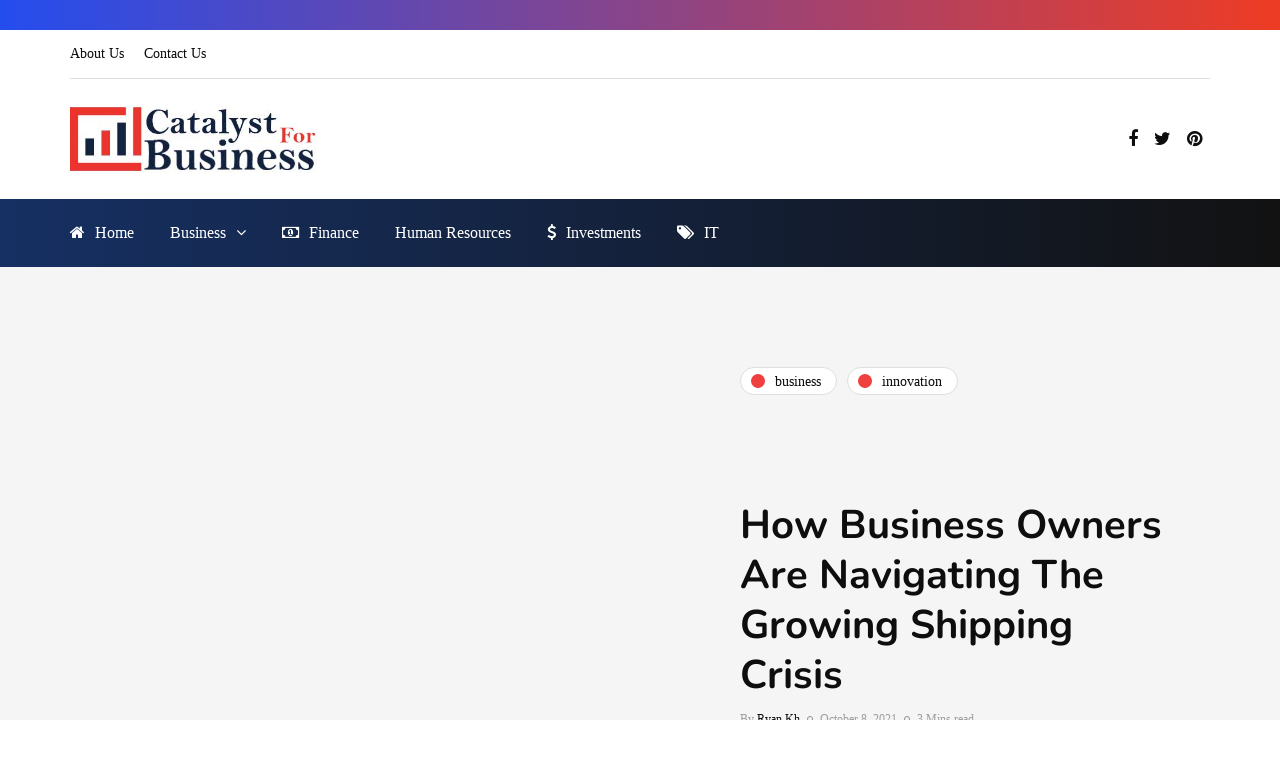

--- FILE ---
content_type: text/html; charset=UTF-8
request_url: https://catalystforbusiness.com/how-business-owners-are-navigating-growing-shipping-crisis/
body_size: 26090
content:
<!DOCTYPE html><html lang="en-US"><head><script data-no-optimize="1">var litespeed_docref=sessionStorage.getItem("litespeed_docref");litespeed_docref&&(Object.defineProperty(document,"referrer",{get:function(){return litespeed_docref}}),sessionStorage.removeItem("litespeed_docref"));</script> <meta name="viewport" content="width=device-width, initial-scale=1.0" /><meta charset="UTF-8" /><link rel="profile" href="https://gmpg.org/xfn/11" /><link rel="pingback" href="https://catalystforbusiness.com/xmlrpc.php" /><meta name='robots' content='index, follow, max-image-preview:large, max-snippet:-1, max-video-preview:-1' /><title>How Business Owners Are Navigating The Growing Shipping Crisis</title><meta name="description" content="Many business owners have been heavily affected by the growing shipping crisis, so they have been forced to take these steps." /><link rel="canonical" href="https://catalystforbusiness.com/how-business-owners-are-navigating-growing-shipping-crisis/" /><meta property="og:locale" content="en_US" /><meta property="og:type" content="article" /><meta property="og:title" content="How Business Owners Are Navigating The Growing Shipping Crisis" /><meta property="og:description" content="Many business owners have been heavily affected by the growing shipping crisis, so they have been forced to take these steps." /><meta property="og:url" content="https://catalystforbusiness.com/how-business-owners-are-navigating-growing-shipping-crisis/" /><meta property="og:site_name" content="Catalyst For Business" /><meta property="article:publisher" content="https://www.facebook.com/itsbusinessblog" /><meta property="article:published_time" content="2021-10-08T18:30:00+00:00" /><meta property="article:modified_time" content="2021-10-10T20:57:43+00:00" /><meta property="og:image" content="https://catalystforbusiness.com/wp-content/uploads/2021/10/shutterstock_708817909.jpg" /><meta property="og:image:width" content="1000" /><meta property="og:image:height" content="562" /><meta property="og:image:type" content="image/jpeg" /><meta name="author" content="Ryan Kh" /><meta name="twitter:card" content="summary_large_image" /><meta name="twitter:creator" content="@itsbusinessblog" /><meta name="twitter:site" content="@itsbusinessblog" /><meta name="twitter:label1" content="Written by" /><meta name="twitter:data1" content="Ryan Kh" /><meta name="twitter:label2" content="Est. reading time" /><meta name="twitter:data2" content="4 minutes" /> <script type="application/ld+json" class="yoast-schema-graph">{"@context":"https://schema.org","@graph":[{"@type":"Article","@id":"https://catalystforbusiness.com/how-business-owners-are-navigating-growing-shipping-crisis/#article","isPartOf":{"@id":"https://catalystforbusiness.com/how-business-owners-are-navigating-growing-shipping-crisis/"},"author":{"name":"Ryan Kh","@id":"https://catalystforbusiness.com/#/schema/person/0362fb04db5e5d75b8d2fc6ea15ddc2b"},"headline":"How Business Owners Are Navigating The Growing Shipping Crisis","datePublished":"2021-10-08T18:30:00+00:00","dateModified":"2021-10-10T20:57:43+00:00","mainEntityOfPage":{"@id":"https://catalystforbusiness.com/how-business-owners-are-navigating-growing-shipping-crisis/"},"wordCount":784,"commentCount":0,"publisher":{"@id":"https://catalystforbusiness.com/#organization"},"image":{"@id":"https://catalystforbusiness.com/how-business-owners-are-navigating-growing-shipping-crisis/#primaryimage"},"thumbnailUrl":"https://catalystforbusiness.com/wp-content/uploads/2021/10/shutterstock_708817909.jpg","keywords":["business logistics","shipping business","shipping standards"],"articleSection":["Business","Innovation"],"inLanguage":"en-US","potentialAction":[{"@type":"CommentAction","name":"Comment","target":["https://catalystforbusiness.com/how-business-owners-are-navigating-growing-shipping-crisis/#respond"]}]},{"@type":"WebPage","@id":"https://catalystforbusiness.com/how-business-owners-are-navigating-growing-shipping-crisis/","url":"https://catalystforbusiness.com/how-business-owners-are-navigating-growing-shipping-crisis/","name":"How Business Owners Are Navigating The Growing Shipping Crisis","isPartOf":{"@id":"https://catalystforbusiness.com/#website"},"primaryImageOfPage":{"@id":"https://catalystforbusiness.com/how-business-owners-are-navigating-growing-shipping-crisis/#primaryimage"},"image":{"@id":"https://catalystforbusiness.com/how-business-owners-are-navigating-growing-shipping-crisis/#primaryimage"},"thumbnailUrl":"https://catalystforbusiness.com/wp-content/uploads/2021/10/shutterstock_708817909.jpg","datePublished":"2021-10-08T18:30:00+00:00","dateModified":"2021-10-10T20:57:43+00:00","description":"Many business owners have been heavily affected by the growing shipping crisis, so they have been forced to take these steps.","breadcrumb":{"@id":"https://catalystforbusiness.com/how-business-owners-are-navigating-growing-shipping-crisis/#breadcrumb"},"inLanguage":"en-US","potentialAction":[{"@type":"ReadAction","target":["https://catalystforbusiness.com/how-business-owners-are-navigating-growing-shipping-crisis/"]}]},{"@type":"ImageObject","inLanguage":"en-US","@id":"https://catalystforbusiness.com/how-business-owners-are-navigating-growing-shipping-crisis/#primaryimage","url":"https://catalystforbusiness.com/wp-content/uploads/2021/10/shutterstock_708817909.jpg","contentUrl":"https://catalystforbusiness.com/wp-content/uploads/2021/10/shutterstock_708817909.jpg","width":1000,"height":562,"caption":"Shutterstock Photo License - By Avigator Fortuner"},{"@type":"BreadcrumbList","@id":"https://catalystforbusiness.com/how-business-owners-are-navigating-growing-shipping-crisis/#breadcrumb","itemListElement":[{"@type":"ListItem","position":1,"name":"Home","item":"https://catalystforbusiness.com/"},{"@type":"ListItem","position":2,"name":"How Business Owners Are Navigating The Growing Shipping Crisis"}]},{"@type":"WebSite","@id":"https://catalystforbusiness.com/#website","url":"https://catalystforbusiness.com/","name":"Catalyst For Business","description":"A blog geared for business and financial opinions from the experts","publisher":{"@id":"https://catalystforbusiness.com/#organization"},"potentialAction":[{"@type":"SearchAction","target":{"@type":"EntryPoint","urlTemplate":"https://catalystforbusiness.com/?s={search_term_string}"},"query-input":{"@type":"PropertyValueSpecification","valueRequired":true,"valueName":"search_term_string"}}],"inLanguage":"en-US"},{"@type":"Organization","@id":"https://catalystforbusiness.com/#organization","name":"Catalyst For Business","url":"https://catalystforbusiness.com/","logo":{"@type":"ImageObject","inLanguage":"en-US","@id":"https://catalystforbusiness.com/#/schema/logo/image/","url":"https://catalystforbusiness.com/wp-content/uploads/2016/05/C4B-Logos.png","contentUrl":"https://catalystforbusiness.com/wp-content/uploads/2016/05/C4B-Logos.png","width":420,"height":189,"caption":"Catalyst For Business"},"image":{"@id":"https://catalystforbusiness.com/#/schema/logo/image/"},"sameAs":["https://www.facebook.com/itsbusinessblog","https://x.com/itsbusinessblog","https://www.linkedin.com/in/ryankh","https://www.pinterest.com/ryankhgb/"]},{"@type":"Person","@id":"https://catalystforbusiness.com/#/schema/person/0362fb04db5e5d75b8d2fc6ea15ddc2b","name":"Ryan Kh","image":{"@type":"ImageObject","inLanguage":"en-US","@id":"https://catalystforbusiness.com/#/schema/person/image/","url":"https://catalystforbusiness.com/wp-content/litespeed/avatar/8e375b0e397c11c726fe7a2af38ed72b.jpg?ver=1768931629","contentUrl":"https://catalystforbusiness.com/wp-content/litespeed/avatar/8e375b0e397c11c726fe7a2af38ed72b.jpg?ver=1768931629","caption":"Ryan Kh"},"description":"Ryan Kh is a big data and analytic expert, marketing digital products on Amazon's Envato. He is not just passionate about latest buzz and tech stuff but in fact he's totally into it. Follow Ryan’s daily posts on Catalyst For Business.","sameAs":["https://catalystforbusiness.com/"],"url":"https://catalystforbusiness.com/author/ryan/"}]}</script> <link rel="alternate" type="application/rss+xml" title="Catalyst For Business &raquo; Feed" href="https://catalystforbusiness.com/feed/" /><link rel="alternate" type="application/rss+xml" title="Catalyst For Business &raquo; Comments Feed" href="https://catalystforbusiness.com/comments/feed/" /><link rel="alternate" title="oEmbed (JSON)" type="application/json+oembed" href="https://catalystforbusiness.com/wp-json/oembed/1.0/embed?url=https%3A%2F%2Fcatalystforbusiness.com%2Fhow-business-owners-are-navigating-growing-shipping-crisis%2F" /><link rel="alternate" title="oEmbed (XML)" type="text/xml+oembed" href="https://catalystforbusiness.com/wp-json/oembed/1.0/embed?url=https%3A%2F%2Fcatalystforbusiness.com%2Fhow-business-owners-are-navigating-growing-shipping-crisis%2F&#038;format=xml" />
<script id="catal-ready" type="litespeed/javascript">window.advanced_ads_ready=function(e,a){a=a||"complete";var d=function(e){return"interactive"===a?"loading"!==e:"complete"===e};d(document.readyState)?e():document.addEventListener("readystatechange",(function(a){d(a.target.readyState)&&e()}),{once:"interactive"===a})},window.advanced_ads_ready_queue=window.advanced_ads_ready_queue||[]</script> <style id='wp-img-auto-sizes-contain-inline-css'>img:is([sizes=auto i],[sizes^="auto," i]){contain-intrinsic-size:3000px 1500px}
/*# sourceURL=wp-img-auto-sizes-contain-inline-css */</style><style id="litespeed-ccss">.lrm-user-modal{position:fixed;top:0;left:0;width:100%;height:100%;background:rgba(52,54,66,.9);z-index:999999;overflow-y:auto;visibility:hidden;opacity:0}ul.lrm-switcher{list-style:none!important;list-style-type:none!important;padding:0!important;margin:0!important}.lrm-user-modal-container-inner{background:#fff}.lrm-user-modal-container{position:relative;width:98%;max-width:540px;margin:3em auto 4em;-webkit-transform:translateY(-30px);-moz-transform:translateY(-30px);-ms-transform:translateY(-30px);-o-transform:translateY(-30px);transform:translateY(-30px)}@media only screen and (min-width:600px){.lrm-user-modal-container{width:90%}}.lrm-user-modal-container .lrm-switcher:after{content:"";display:table;clear:both}.lrm-user-modal-container ul.lrm-switcher li{text-align:center;margin:0!important;padding:0!important;list-style-type:none!important}.lrm-user-modal-container .lrm-switcher a{display:block!important;width:100%;height:50px;line-height:50px;text-decoration:none!important;box-shadow:none!important;border:none!important}@media only screen and (min-width:600px){.lrm-user-modal-container .lrm-switcher a{height:70px;line-height:70px}}.lrm-switch-to-link:before{line-height:1;content:"";display:inline-block;overflow:hidden;vertical-align:middle;margin-right:3px;height:24px}.lrm-form{padding:.5em 0 0!important;margin:0}.lrm-form .fieldset{position:relative;margin:1.4em 0;padding:0!important;clear:both}.lrm-form .lrm-fieldset-wrap,.lrm-form .fieldset--default{padding:0 1.4em!important}.lrm-form label{font-size:14px}.lrm-form label.image-replace{display:inline-block;position:absolute;left:15px;top:50%;bottom:auto;-webkit-transform:translateY(-50%);-moz-transform:translateY(-50%);-ms-transform:translateY(-50%);-o-transform:translateY(-50%);transform:translateY(-50%);height:21px;width:22px;overflow:hidden;color:#d2d8d8;white-space:nowrap;text-shadow:none;background-repeat:no-repeat;background-position:50% 0;padding:0!important}.lrm-font-svg .lrm-form label.image-replace{height:20px;color:transparent}.lrm-form input{margin:0;padding:0;font-size:16px;font-weight:300;height:auto!important}.lrm-form input.full-width,.lrm-form button.full-width{width:100%!important;box-sizing:border-box}.lrm-form input.has-padding,.lrm-form button.has-padding{padding:12px 20px 12px 50px}.lrm-form input.has-border{-webkit-appearance:none;-moz-appearance:none;-ms-appearance:none;-o-appearance:none;appearance:none}.lrm-form input[type=password]{padding-right:65px}.lrm-form button[type=submit]{background:#2f889a;color:#fff;font-weight:700;border:none;-webkit-appearance:none;-moz-appearance:none;-ms-appearance:none;-o-appearance:none;appearance:none;height:auto;border-radius:5px;width:100%!important}.lrm-form button{font-size:16px;padding:8px 5px}.lrm-form button[type=submit]{font-size:20px;padding:16px 5px}.lrm-form .hide-password{display:inline-block;position:absolute;left:15px;top:50%;bottom:auto;-webkit-transform:translateY(-50%);-moz-transform:translateY(-50%);-ms-transform:translateY(-50%);-o-transform:translateY(-50%);transform:translateY(-50%);height:21px;width:22px;overflow:hidden;color:#d2d8d8;white-space:nowrap;text-shadow:none;background-repeat:no-repeat;background-position:50% 0;left:unset;border-left:1px solid #000;font-size:14px;font-size:.875rem;background-position:center;padding:10px 12px;right:5px}.lrm-font-svg .lrm-form .hide-password{height:20px;color:transparent}.lrm-form .lrm-error-message{display:inline-block;position:absolute;left:-5px;bottom:-35px;background:rgba(215,102,102,.9);padding:.8em;z-index:2;color:#fff;font-size:13px;font-size:.8125rem;border-radius:.25em;visibility:hidden;opacity:0}.lrm-form .lrm-error-message:after{content:"";position:absolute;left:22px;bottom:100%;height:0;width:0;border-left:8px solid transparent;border-right:8px solid transparent;border-bottom:8px solid rgba(215,102,102,.9)}.lrm-form-message{padding:.35em 0 .3em .7em;font-size:14px;font-size:16px;line-height:1.4;text-align:left;margin:5px 0 0;border-left:4px solid #6d6d6d}.lrm-form-message:empty{display:none}p.lrm-form-bottom-message{position:absolute;width:100%;left:0;bottom:-32px;text-align:center;font-size:14px;margin:0!important}.lrm-user-modal p.lrm-form-bottom-message a{color:#fff;text-decoration:underline}.lrm-close-form{display:block;position:absolute;width:40px;height:40px;right:0;top:-40px;background:url("/wp-content/plugins/ajax-login-and-registration-modal-popup/assets/img/cd-icon-close.svg") no-repeat center center;text-indent:100%;white-space:nowrap;overflow:hidden;text-align:center}.lrm-signin-section,.lrm-reset-password-section{display:none}.lrm-signin-section.is-selected{display:block}.clearfix:after{display:table;content:"";clear:both}.lrm-integrations{text-align:center}.lrm-integrations{font-size:16px}.lrm-nice-checkbox{position:absolute;z-index:-1;opacity:0;-webkit-appearance:none}.lrm-nice-checkbox__label{position:relative;padding-left:27px;font-size:14px;vertical-align:middle;margin:13px 0 3px;display:block;font-weight:400;line-height:20px}.lrm-nice-checkbox__indicator{position:absolute;top:0;left:0;width:20px;height:20px;background:#e6e6e6}.lrm-nice-checkbox__label .lrm-nice-checkbox__indicator{background:0 0;border:2px solid #e8e8eb;border-radius:3px}.lrm-nice-checkbox__label input:checked~.lrm-nice-checkbox__indicator{background:#0b76ef;border-color:#0b76ef}.lrm-nice-checkbox__indicator:after{position:absolute;display:none;content:""}.lrm-nice-checkbox__label input:checked~.lrm-nice-checkbox__indicator:after{display:block}.lrm-nice-checkbox__label .lrm-nice-checkbox__indicator:after{top:0;left:5px;width:5px;height:11px;transform:rotate(40deg);border:solid #fff;border-width:0 2px 2px 0}[class^=lrm-ficon-],[class*=" lrm-ficon-"]{speak:none;font-style:normal;font-weight:400;font-variant:normal;text-transform:none;line-height:1;-webkit-font-smoothing:antialiased;-moz-osx-font-smoothing:grayscale;display:inline-block}[class^=lrm-ficon-]:before,[class*=" lrm-ficon-"]:before{font-size:20px}[class*=" lrm-ficon-"].lrm-switch-to-link:before{font-size:24px;margin-top:-2px}.lrm-font-svg .lrm-switch-to-link:before{width:22px;vertical-align:text-bottom}.lrm-font-svg .lrm-switch-to--login:before{background:url(/wp-content/plugins/ajax-login-and-registration-modal-popup/assets/img/login.png) no-repeat center center;background-size:100%}.lrm-font-svg .lrm-form label.lrm-email,.lrm-font-svg .lrm-form .lrm-ficon-mail{background-image:url("/wp-content/plugins/ajax-login-and-registration-modal-popup/assets/img/cd-icon-email.svg")}.lrm-font-svg .lrm-form label.lrm-password,.lrm-font-svg .lrm-form .lrm-ficon-key{background-image:url("/wp-content/plugins/ajax-login-and-registration-modal-popup/assets/img/cd-icon-password.svg")}.lrm-font-svg .lrm-form .hide-password,.lrm-font-svg .lrm-form .lrm-ficon-eye{padding:20px 21px;background-size:24px;text-indent:-300px;background-image:url("/wp-content/plugins/ajax-login-and-registration-modal-popup/assets/img/iconmonstr-eye-4.svg")}.lrm-user-modal-container-inner{border-radius:.25em;overflow:hidden}.lrm-user-modal-container{x-border-radius:.25em}.lrm-user-modal-container .lrm-switcher a{background:#d2d8d8;color:#809191}.lrm-user-modal-container .lrm-switcher.-is-login-only li a{border-radius:.25em .25em 0 0}.lrm-form input.has-border{border:1px solid #d2d8d8}.lrm-form button,.lrm-form button[type=submit]{background:#2f889a;color:#fff}.lrm-form .hide-password{border-color:#d2d8d8;color:#343642}.lrm-user-modal-container input[type=password],.lrm-user-modal-container input[type=text]{background-color:#f7f7f7;color:#000;font-weight:300;box-shadow:none;border-radius:.25em}ul{box-sizing:border-box}:root{--wp--preset--font-size--normal:16px;--wp--preset--font-size--huge:42px}body{--wp--preset--color--black:#000;--wp--preset--color--cyan-bluish-gray:#abb8c3;--wp--preset--color--white:#fff;--wp--preset--color--pale-pink:#f78da7;--wp--preset--color--vivid-red:#cf2e2e;--wp--preset--color--luminous-vivid-orange:#ff6900;--wp--preset--color--luminous-vivid-amber:#fcb900;--wp--preset--color--light-green-cyan:#7bdcb5;--wp--preset--color--vivid-green-cyan:#00d084;--wp--preset--color--pale-cyan-blue:#8ed1fc;--wp--preset--color--vivid-cyan-blue:#0693e3;--wp--preset--color--vivid-purple:#9b51e0;--wp--preset--gradient--vivid-cyan-blue-to-vivid-purple:linear-gradient(135deg,rgba(6,147,227,1) 0%,#9b51e0 100%);--wp--preset--gradient--light-green-cyan-to-vivid-green-cyan:linear-gradient(135deg,#7adcb4 0%,#00d082 100%);--wp--preset--gradient--luminous-vivid-amber-to-luminous-vivid-orange:linear-gradient(135deg,rgba(252,185,0,1) 0%,rgba(255,105,0,1) 100%);--wp--preset--gradient--luminous-vivid-orange-to-vivid-red:linear-gradient(135deg,rgba(255,105,0,1) 0%,#cf2e2e 100%);--wp--preset--gradient--very-light-gray-to-cyan-bluish-gray:linear-gradient(135deg,#eee 0%,#a9b8c3 100%);--wp--preset--gradient--cool-to-warm-spectrum:linear-gradient(135deg,#4aeadc 0%,#9778d1 20%,#cf2aba 40%,#ee2c82 60%,#fb6962 80%,#fef84c 100%);--wp--preset--gradient--blush-light-purple:linear-gradient(135deg,#ffceec 0%,#9896f0 100%);--wp--preset--gradient--blush-bordeaux:linear-gradient(135deg,#fecda5 0%,#fe2d2d 50%,#6b003e 100%);--wp--preset--gradient--luminous-dusk:linear-gradient(135deg,#ffcb70 0%,#c751c0 50%,#4158d0 100%);--wp--preset--gradient--pale-ocean:linear-gradient(135deg,#fff5cb 0%,#b6e3d4 50%,#33a7b5 100%);--wp--preset--gradient--electric-grass:linear-gradient(135deg,#caf880 0%,#71ce7e 100%);--wp--preset--gradient--midnight:linear-gradient(135deg,#020381 0%,#2874fc 100%);--wp--preset--duotone--dark-grayscale:url('#wp-duotone-dark-grayscale');--wp--preset--duotone--grayscale:url('#wp-duotone-grayscale');--wp--preset--duotone--purple-yellow:url('#wp-duotone-purple-yellow');--wp--preset--duotone--blue-red:url('#wp-duotone-blue-red');--wp--preset--duotone--midnight:url('#wp-duotone-midnight');--wp--preset--duotone--magenta-yellow:url('#wp-duotone-magenta-yellow');--wp--preset--duotone--purple-green:url('#wp-duotone-purple-green');--wp--preset--duotone--blue-orange:url('#wp-duotone-blue-orange');--wp--preset--font-size--small:13px;--wp--preset--font-size--medium:20px;--wp--preset--font-size--large:36px;--wp--preset--font-size--x-large:42px;--wp--preset--spacing--20:.44rem;--wp--preset--spacing--30:.67rem;--wp--preset--spacing--40:1rem;--wp--preset--spacing--50:1.5rem;--wp--preset--spacing--60:2.25rem;--wp--preset--spacing--70:3.38rem;--wp--preset--spacing--80:5.06rem}html{font-family:sans-serif;-webkit-text-size-adjust:100%;-ms-text-size-adjust:100%}body{margin:0}header{display:block}a{background:0 0}h1{margin:.67em 0;font-size:2em}img{border:0}svg:not(:root){overflow:hidden}button,input{margin:0;font:inherit;color:inherit}button{overflow:visible}button{text-transform:none}button{-webkit-appearance:button}button::-moz-focus-inner,input::-moz-focus-inner{padding:0;border:0}input{line-height:normal}input[type=checkbox]{box-sizing:border-box;padding:0}*{-webkit-box-sizing:border-box;-moz-box-sizing:border-box;box-sizing:border-box}*:before,*:after{-webkit-box-sizing:border-box;-moz-box-sizing:border-box;box-sizing:border-box}html{font-size:62.5%}body{font-family:"Helvetica Neue",Helvetica,Arial,sans-serif;font-size:14px;line-height:1.42857143;color:#333;background-color:#fff}input,button{font-family:inherit;font-size:inherit;line-height:inherit}a{color:#428bca;text-decoration:none}img{vertical-align:middle}h1,h2,h3{font-family:inherit;font-weight:500;line-height:1.1;color:inherit}h1,h2,h3{margin-top:20px;margin-bottom:10px}h1{font-size:36px}h2{font-size:30px}h3{font-size:24px}p{margin:0 0 10px}ul{margin-top:0;margin-bottom:10px}ul ul{margin-bottom:0}.container{padding-right:15px;padding-left:15px;margin-right:auto;margin-left:auto}@media (min-width:768px){.container{width:750px}}@media (min-width:992px){.container{width:970px}}@media (min-width:1200px){.container{width:1170px}}.container-fluid{padding-right:15px;padding-left:15px;margin-right:auto;margin-left:auto}.row{margin-right:-15px;margin-left:-15px}.col-md-12{position:relative;min-height:1px;padding-right:15px;padding-left:15px}@media (min-width:992px){.col-md-12{float:left}.col-md-12{width:100%}}label{display:inline-block;margin-bottom:5px;font-weight:700}input[type=checkbox]{margin:4px 0 0;margin-top:1px ;line-height:normal}.btn{display:inline-block;padding:6px 12px;margin-bottom:0;font-size:14px;font-weight:400;line-height:1.42857143;text-align:center;white-space:nowrap;vertical-align:middle;background-image:none;border:1px solid transparent;border-radius:4px}.collapse{display:none}.nav{padding-left:0;margin-bottom:0;list-style:none}.nav>li{position:relative;display:block}.nav>li>a{position:relative;display:block;padding:10px 15px}.navbar{position:relative;min-height:50px;margin-bottom:20px;border:1px solid transparent}@media (min-width:768px){.navbar{border-radius:4px}}.navbar-collapse{max-height:340px;padding-right:15px;padding-left:15px;overflow-x:visible;-webkit-overflow-scrolling:touch;border-top:1px solid transparent;box-shadow:inset 0 1px 0 rgba(255,255,255,.1)}@media (min-width:768px){.navbar-collapse{width:auto;border-top:0;box-shadow:none}.navbar-collapse.collapse{display:block!important;height:auto!important;padding-bottom:0;overflow:visible!important}}.navbar-toggle{position:relative;float:right;padding:9px 10px;margin-top:8px;margin-right:15px;margin-bottom:8px;background-color:transparent;background-image:none;border:1px solid transparent;border-radius:4px}@media (min-width:768px){.navbar-toggle{display:none}}.navbar-default{background-color:#f8f8f8;border-color:#e7e7e7}.navbar-default .navbar-toggle{border-color:#ddd}.navbar-default .navbar-collapse{border-color:#e7e7e7}.clearfix:before,.clearfix:after,.container:before,.container:after,.container-fluid:before,.container-fluid:after,.row:before,.row:after,.nav:before,.nav:after,.navbar:before,.navbar:after,.navbar-collapse:before,.navbar-collapse:after{display:table;content:" "}.clearfix:after,.container:after,.container-fluid:after,.row:after,.nav:after,.navbar:after,.navbar-collapse:after{clear:both}@-ms-viewport{width:device-width}:root{--color-body-bg:#fff;--color-body-text:#333;--color-theme:#2568ef;--color-theme-alt:#f36;--color-green:#32ad38;--color-red:#d33;--color-button:#121212;--color-button-hover:#48494b;--color-mainmenu-link:#000;--color-mainmenu-link-hover:#2568ef;--color-mainmenu-dark-bg:#121212;--color-mainmenu-dark-bg-grad:#121212;--color-mainmenu-submenu-bg:#fff;--color-mainmenu-submenu-link:#000;--color-mainmenu-submenu-link-hover:#2568ef;--color-bg-topmenu:#f5f5f5;--color-bg-topmenu-dark-bg:#121212;--color-bg-footer:#1c1d1e;--color-bg-footer-dark:#3c3d41;--color-reading-progress-bar:#000;--color-black:#0f0e0e;--color-grey:#9f9f9f;--color-bg-grey:#f5f5f5;--color-bg-darkgrey:#c5c5c5;--color-bg-dark:#13181c;--color-border-grey:#e0dede;--color-border-darkgrey:#d9d9d9;--color-box-shadow:rgba(0,0,0,.05);--box-shadow:0 0 1px var(--color-box-shadow),0 0 3px var(--color-box-shadow),0 2px 8px var(--color-box-shadow);--fontsize-post-title-extrasmall:16px;--fontsize-post-title-small:18px;--fontsize-post-title-regular:22px;--fontsize-post-title-large:30px;--fontsize-post-title-gigant:36px;--fontsize-block-title:30px;--margin-overlaypost-mobile:30px;--margin-overlaypost-regular:50px;--margin-themeblock-wrapper:60px;--margin-themeblock-wrapper-start:40px;--margin-themeblock-wrapper-end:20px;--size-image-folded-corner:45px;--size-image-folded-corner-small:40px;--size-post-image-badge:38px}body{font-family:Arial,sans-serif;background:var(--color-body-bg);color:var(--color-body-text);font-size:15px;line-height:1.75;margin-top:0!important}p{margin-bottom:25px}a{color:var(--color-theme);text-decoration:underline}h1,h2,h3{margin-top:0;margin-bottom:28px;font-weight:700;line-height:1.25;color:var(--color-black);-webkit-font-smoothing:antialiased;-moz-osx-font-smoothing:grayscale}h1{font-size:36px}h2{font-size:24px}h3{font-size:21px}label{margin-bottom:10px}input[type=text],input[type=password]{box-shadow:none}input[type=checkbox]{margin:0}input{border:1px solid var(--color-border-grey);background-color:#fff;padding:8px 20px;color:var(--color-black);vertical-align:middle;box-shadow:none;line-height:26px;border-radius:0}input:-moz-placeholder,input:-ms-input-placeholder,input::-webkit-input-placeholder{color:#989898;font-size:13px}.btn{padding:13px 30px;line-height:1;background:var(--color-button);border:1px solid var(--color-button);color:#fff;text-align:left;text-shadow:none;text-decoration:none;vertical-align:middle;filter:none;box-shadow:none;text-align:center;font-size:16px;border-radius:0;outline:none!important}.clear{clear:both}header{background:#fff;background-repeat:no-repeat;background-position:top center}header .col-md-12{padding:0;display:flex;height:200px;align-items:center}header .logo{display:inline-block}header .light-logo{display:none}header .header-left{text-align:left;padding-left:15px;padding-right:30px;flex-shrink:0;flex-grow:0}header .header-center{text-align:center;flex-grow:1;position:static}header .header-right{padding-right:15px;flex-shrink:0;flex-grow:0;position:relative;text-align:right}header .social-icons-wrapper{display:inline-block;margin-left:30px}header[class*=header-layout-menu-below-header]{margin-bottom:20px}header[class*=header-layout-menu-below-header-left] .nav>li:first-child>a{padding-left:0}header[class*=header-layout-menu-below-header-left] .header-left,header[class*=header-layout-menu-below-header-left] .header-right{width:30%;flex-grow:0}header[class*=header-layout-menu-below-header-left] .header-center{flex-grow:1}header:not(.fixed)[class*=-border] .mainmenu .navbar{border-top:1px solid var(--color-border-grey)}header[class*=-fullwidth] .navbar .container{padding-left:15px;padding-right:15px}header[class*=-fullwidth] .navbar{margin-left:-15px;margin-right:-15px}header[class*=-fullwidth] .mainmenu .navbar-collapse{flex-grow:0}header[class*=-fullwidth] .mainmenu.mainmenu-left .navbar-collapse,.mainmenu.mainmenu-left .navbar-collapse{flex-grow:1}.single-post header[class*=-fullwidth]+div .container-fluid.container-page-item-title-2column{margin-top:-40px}header:not(.fixed)[class*=header-layout-menu-below-header] .mainmenu.mainmenu-dark .navbar{background:var(--color-mainmenu-dark-bg);background:linear-gradient(90deg,var(--color-mainmenu-dark-bg) 0%,var(--color-mainmenu-dark-bg-grad) 100%);margin-bottom:20px}header[class*=-border] .mainmenu.mainmenu-dark .navbar{border:none}.header-topline-wrapper{background:var(--color-black)}.header-topline-wrapper .header-topline{padding-top:15px;padding-bottom:15px;color:#fff;display:flex;align-items:center}.header-topline-wrapper .header-topline .header-topline-content{flex-grow:1;font-size:15px;text-align:center}.header-menu-bg{font-weight:500;z-index:10001;width:100%;background:var(--color-bg-topmenu)}.header-menu-bg .header-menu .col-md-12>div,.header-menu-bg .header-menu .col-md-12>div+div{border-bottom:1px solid var(--color-border-grey)}.header-menu{overflow:visible;font-size:14px}.header-menu .container .row .col-md-12{display:flex}.header-menu .topmenu-custom-content{padding-left:20px;flex-grow:0!important;display:flex;align-items:center;color:var(--color-black)}.header-menu-bg .header-menu .col-md-12>div+div{flex-grow:1;z-index:100000}.header-menu ul{margin:0;padding:0}.header-menu li{position:relative;display:block;float:left}.header-menu .menu-top-menu-container-toggle+div[class*=-container]:after{content:" ";display:block;clear:both}.header-menu li a{color:var(--color-black);display:block;padding-right:10px;padding-left:10px;padding-top:8px;padding-bottom:8px;text-decoration:none}.header-menu ul.links>li:not(.pull-right):first-child>a{padding-left:0}.header-menu .menu-top-menu-container-toggle{float:left;display:none;color:var(--color-black);padding:22px;padding-left:0;font-weight:400;font-size:14px;align-items:center}.navbar{border-radius:0;border:none;margin:0;position:static}.navbar .navbar-inner .container{padding:0}.nav>li.menu-item-has-children>a:after{display:inline-block;font-family:"fontawesome";content:"";font-style:normal;font-weight:400;margin-left:10px;margin-right:0;margin-top:-1px}.navbar .nav>li{content:" ";display:block}.nav>li{padding-top:20px;padding-bottom:20px;position:relative;float:left}.nav>li>a{color:var(--color-mainmenu-link);display:block;padding:13px 18px;margin-left:0;margin-right:0;text-decoration:none;background:0 0}.navbar .nav li.menu-item>a>i.fa{margin-right:10px;font-weight:400}.navbar{background:0 0;min-height:0}.navbar-collapse{padding:0;max-height:inherit;clear:both;position:relative;box-shadow:none}.navbar .nav ul{list-style:none;line-height:1.2}.navbar .navbar-toggle{text-transform:uppercase;display:none;position:relative;float:none;left:50%;transform:translateX(-50%)}.nav .sub-menu{display:none;position:absolute;margin:0;text-align:left;z-index:10000;padding:0}.nav>li .sub-menu{margin-top:0;background:var(--color-mainmenu-submenu-bg);border:1px solid var(--color-mainmenu-submenu-bg);box-shadow:var(--box-shadow);padding:15px 0}.nav>li>.sub-menu{margin-top:0}.navbar .nav .sub-menu li{float:none;position:relative}.navbar-default .navbar-collapse{border:none}.navbar{position:relative}.navbar .container{padding-left:15px;padding-right:15px;position:relative}.navbar{margin-left:0;min-height:0}.mainmenu-mobile-toggle{display:inline-block;font-size:18px;color:var(--color-black);margin-right:20px;display:none}.mainmenu-mobile-toggle i{border:1px solid var(--color-border-grey);padding:8px;text-align:center}.mainmenu .navbar-center-wrapper{width:100%;display:flex;margin-left:0;margin-right:0;padding-top:0;padding-bottom:0}.mainmenu .nav{margin:0;padding-left:0;padding-right:0}.mainmenu.mainmenu-left .navbar-center-wrapper{justify-content:left}.mainmenu .nav>li>a{font-size:16px;line-height:18px}.blog-post-reading-progress{border-bottom:4px solid var(--color-reading-progress-bar);display:block;top:0;position:fixed;width:0;z-index:100000}.single-post .page-item-title-single .inhype-post .post-title{font-size:40px;max-width:70%;word-wrap:break-word}.single-post .page-item-title-single .inhype-post .post-categories{margin-bottom:100px;justify-content:left}.single-post .page-item-title-single .inhype-post .inhype-post-details{text-align:left}.single-post .page-item-title-single .inhype-post .post-details-bottom{padding-bottom:0;margin-top:20px;padding-top:20px;justify-content:left;border-top:1px solid rgba(255,255,255,.3);line-height:35px}.single-post .page-item-title-single .inhype-post .post-details-bottom .post-info-wrapper{flex-grow:0;justify-content:flex-start;width:50%}.single-post .page-item-title-single .inhype-post .post-details-bottom .post-info-share{width:auto}.single-post .page-item-title-single .inhype-post .post-details-bottom .post-social-wrapper{position:relative}.single-post .page-item-title-single .inhype-post .post-details-bottom .post-social-wrapper .post-social-frame{top:-39%}.single-post .container-page-item-title-2column{background:var(--color-bg-grey);display:flex;overflow:hidden;margin-bottom:40px}.single-post .container-page-item-title-2column .page-item-single-title-column,.single-post .container-page-item-title-2column .page-item-single-image-column{width:50%}.single-post .container-page-item-title-2column .page-item-single-title-column .page-item-title-single{margin-bottom:0}.single-post .container-page-item-title-2column .page-item-single-image-column{position:relative;background-size:cover;background-position:center center}.single-post .container-page-item-title-2column .page-item-title-single{padding:50px}.single-post .container-page-item-title-2column .inhype-post .post-title{max-width:100%}.single-post .container-page-item-title-2column.container-fluid{border-radius:0!important}.single-post .container-page-item-title-2column.container-fluid .page-item-title-single{padding:100px}.single-post .container-page-item-title-2column.container-fluid .page-item-single-title-column:first-child{order:2}.page-item-title-single{padding-top:0;padding-bottom:0;margin-bottom:40px;text-align:left}.container-page-item-title{padding:0;background-size:cover;background-position:center center}.sidebar{margin-top:0;margin-bottom:60px}.sidebar ul{list-style:none;margin:0;padding:0}.sidebar .widget{padding:0;overflow:hidden;border-radius:0}.sidebar .widgettitle{color:var(--color-black);font-size:22px;margin-bottom:30px;margin-top:0;display:block;text-align:left;border-bottom:1px solid var(--color-border-grey);padding-bottom:20px}.sidebar .widget ul>li{padding-top:5px;padding-bottom:5px}.sidebar .widget ul>li:first-child{padding-top:0}.sidebar .widget ul>li:last-child{border-bottom:none;padding-bottom:0}.sidebar .widget a{text-decoration:none}.sidebar .widget.widget_inhype_list_entries li{padding:0;padding-top:0!important;padding-bottom:0!important}.sidebar .widget.widget_inhype_list_entries li:last-child .inhype-post{margin-bottom:0!important}.sidebar .widget.widget_inhype_list_entries li .inhype-post{margin-bottom:30px}.sidebar .widget.widget_inhype_list_entries li .inhype-post .post-title{font-size:var(--fontsize-post-title-extrasmall)}.sidebar .widget.widget_inhype_list_entries li .inhype-post.inhype-shortline-post{margin-bottom:20px}.sidebar .widget.widget_inhype_list_entries li .inhype-post.inhype-shortline-post .post-title{margin-bottom:8px}.sidebar .widget.widget_inhype_list_entries ul.template-2col-inside li.template-2col .inhype-post .post-categories,.sidebar .widget.widget_inhype_list_entries ul.template-2col-inside li.template-2col .inhype-post .post-read-time,.sidebar .widget.widget_inhype_list_entries ul.template-2col-inside li.template-2col .inhype-post .post-info-dot{display:none}.sidebar .widget.widget_inhype_list_entries ul.template-shortline-inside li.template-shortline .inhype-post-image-wrapper .inhype-post-image:after{width:var(--size-image-folded-corner-small);height:var(--size-image-folded-corner-small);bottom:calc(-1*var(--size-image-folded-corner-small));right:calc(-1*var(--size-image-folded-corner-small));border-left-width:var(--size-image-folded-corner-small);border-bottom-width:var(--size-image-folded-corner-small)}.inhype-post .inhype-post-image-wrapper{background-color:var(--color-bg-grey);position:relative;margin-bottom:30px;overflow:hidden;display:block}.inhype-post .inhype-post-image{background-repeat:no-repeat;background-position:center center;background-size:cover}.inhype-post .inhype-post-image-wrapper{position:relative;padding-bottom:64.8648%}.inhype-post .inhype-post-image-wrapper .inhype-post-image{width:100%;height:100%;position:absolute;left:0}.inhype-post .inhype-post-details{padding:0;margin-left:0;margin-right:0;margin-top:0;position:relative;text-align:left;width:100%}.inhype-post .post-title{font-size:var(--fontsize-post-title-regular);display:block;color:var(--color-black);margin-top:0;margin-bottom:5px;word-wrap:break-word}.inhype-post .post-title a{color:var(--color-black)}.inhype-post .post-categories{position:relative;font-size:14px;margin-bottom:10px;font-weight:700;text-transform:lowercase;display:flex;flex-wrap:wrap;align-items:center}.inhype-post .post-categories a{display:flex;align-items:center;font-weight:400;text-decoration:none;padding:1px 15px 1px 10px;background-color:#fff;border:1px solid var(--color-border-grey);color:var(--color-black);margin-bottom:5px;margin-right:10px;word-break:break-word;min-height:28px;line-height:15px}.inhype-post .post-categories a:last-child{margin-right:0}.inhype-post .post-categories .cat-dot{display:inline-block;width:14px;height:14px;position:relative;border-radius:100%;margin-right:10px;background-color:var(--color-theme);flex-shrink:0}.inhype-post>.post-categories{margin-bottom:10px}.inhype-post .post-author{display:inline-block;font-size:12px;color:var(--color-grey);font-weight:500}.inhype-post .post-author a{color:var(--color-black)}.inhype-post .post-date{display:inline-block;color:var(--color-grey);font-size:12px;font-weight:500;margin-bottom:5px}.inhype-post .post-read-time{display:inline-block;color:var(--color-grey);font-weight:500;font-size:12px}.inhype-post .post-details-bottom{font-size:14px;padding-top:10px;padding-bottom:10px;margin-top:20px;border-top:1px solid var(--color-border-grey);display:flex;color:#3f3f3f;position:relative}.inhype-post .post-details-bottom.post-details-bottom-inline{flex-grow:1;border-top:none;margin-top:0}.inhype-post .post-details-bottom.post-details-bottom-inline .post-info-wrapper{justify-content:flex-end;flex-grow:1;width:auto}.inhype-post .post-details-bottom.post-details-bottom-inline .post-info-share{width:auto}.inhype-post .post-details-bottom.post-details-bottom-inline .post-info-wrapper{padding-right:0}.inhype-post .post-details-bottom a{color:#3f3f3f}.inhype-post .post-details-bottom .post-info-wrapper>div{flex-shrink:0}.inhype-post .post-details-bottom .post-info-wrapper,.inhype-post .post-details-bottom .post-info-share{width:50%}.inhype-post .post-details-bottom .post-info-share{padding-left:20px;text-align:right}.inhype-post .post-details-bottom .post-info-wrapper{display:flex;padding-right:27px}.inhype-post .post-details-bottom .post-info-views+.post-info-likes{margin-left:15px}.inhype-post a{text-decoration:none}.inhype-post .post-info-dot{display:inline-block;margin-left:7px;margin-right:7px;border-radius:5px;width:6px;height:6px;border:1px solid #909090;top:-1px;position:relative}.inhype-shortline-post.inhype-post{display:flex}.inhype-shortline-post.inhype-post .inhype-post-image-wrapper{padding-bottom:0;margin-bottom:0;margin-right:30px;flex-shrink:0;flex-grow:0;align-self:flex-start;width:110px;height:90px}.inhype-shortline-post.inhype-post .post-title{font-size:var(--fontsize-post-title-small)}.single-post .inhype-social-share-fixed{position:fixed;margin-left:-120px;width:50px;opacity:0}.single-post .inhype-social-share-fixed .post-social-wrapper .post-social a{background:var(--color-black);color:#fff;width:40px;height:40px;margin-bottom:10px;line-height:40px;text-align:center;border-radius:50%;font-size:18px}.single-post .inhype-social-share-fixed .post-social-wrapper .post-social a.facebook-share{background-color:#3b5998}.single-post .inhype-social-share-fixed .post-social-wrapper .post-social a.twitter-share{background-color:#00aced}.single-post .inhype-social-share-fixed .post-social-wrapper .post-social a.pinterest-share{background-color:#cb2027}.single-post .inhype-post .post-details-bottom{justify-content:flex-end}.single-post .inhype-post .post-details-bottom .post-info-wrapper,.single-post .inhype-post .post-details-bottom .post-info-share{width:auto}.single-post .inhype-post .post-details-bottom .post-info-wrapper{flex-grow:1;line-height:35px}.single-post .inhype-post .post-details-bottom .post-info-share{flex-grow:1}.post-social-wrapper{display:inline-block}.post-social-wrapper .post-social{display:inline-block}.post-social-wrapper .post-social-title{display:none}.post-social-wrapper .post-social a{color:var(--color-black);display:flex;align-items:center;justify-content:center;font-size:14px;height:20px;text-decoration:none;width:25px}.inhype-post .post-details-bottom .post-social-wrapper .post-social{display:flex}.inhype-post .post-details-bottom .post-social-wrapper .post-social a{width:34px;height:34px;text-align:center;color:#fff;background-color:#212121;border-radius:18px;margin-left:5px}.inhype-post .post-details-bottom .post-social-wrapper .post-social a:first-child{margin-left:0}.inhype-post .post-details-bottom .post-social-wrapper .post-social a.facebook-share{background-color:#3b5998}.inhype-post .post-details-bottom .post-social-wrapper .post-social a.twitter-share{background-color:#00aced}.inhype-post .post-details-bottom .post-social-wrapper .post-social a.pinterest-share{background-color:#cb2027}.social-icons-wrapper a{text-align:center;display:inline-block;font-size:18px;margin-right:8px;margin-left:8px;color:var(--color-black)}.blog-enable-images-animations .inhype-post-image-wrapper .inhype-post-image:before{-webkit-mask-image:-webkit-radial-gradient(#fff,#000);content:" ";width:100%;height:100%;display:block;opacity:0;background:#000}.blog-enable-images-animations .inhype-post-image-wrapper .inhype-post-image{-webkit-mask-image:-webkit-radial-gradient(#fff,#000)}.blog-enable-images-animations .inhype-post-image-wrapper .inhype-post-image:after{content:" ";width:var(--size-image-folded-corner);height:var(--size-image-folded-corner);display:block;position:absolute;bottom:calc(-1*var(--size-image-folded-corner));right:calc(-1*var(--size-image-folded-corner));border-left:var(--size-image-folded-corner) solid var(--color-theme-alt);border-bottom:var(--size-image-folded-corner) solid var(--color-body-bg);box-shadow:7px 7px 7px rgba(0,0,0,.3)}.blog-enable-images-animations .sub-menu.sidebar .inhype-post-image-wrapper .inhype-post-image:after{border-bottom-color:var(--color-mainmenu-submenu-bg)}[data-aos]{-webkit-mask-image:-webkit-radial-gradient(#fff,#000)}.blog-style-corners-rounded .nav>li .sub-menu,.blog-style-corners-rounded .mainmenu-mobile-toggle i,.blog-style-corners-rounded .container-page-item-title,.blog-style-corners-rounded .inhype-post .inhype-post-image-wrapper,.blog-style-corners-rounded .inhype-post .inhype-post-image{border-radius:5px}.blog-style-corners-rounded input,.blog-style-corners-rounded .btn,.blog-style-corners-rounded .post-social-wrapper .post-social{border-radius:5px}.inhype-post .post-categories a{border-radius:30px}.shortcode-block .inhype-post .post-author,.shortcode-block .inhype-post .post-author+.post-info-dot{display:none}.lrm-user-modal-container input[type=password],.lrm-user-modal-container input[type=text]{background:#fff;border-color:var(--color-border-grey);box-shadow:none!important}.lrm-user-modal-container .lrm-switcher a{background:var(--color-bg-grey);color:var(--color-grey)}.lrm-form button,.lrm-form button[type=submit]{background-color:var(--color-theme);font-weight:400;padding:10px 5px}@media (max-width:1400px){.single-post .inhype-social-share-fixed{display:none}}@media (max-width:1200px){.nav>li>a{padding:13px 10px}}@media (max-width:1024px){.mainmenu .nav>li>a{padding-left:10px;padding-right:10px}header .logo-link img{max-width:200px}.social-icons-wrapper a:first-child{margin-left:10px}}@media (max-width:991px){header.main-header{margin-top:40px;margin-bottom:40px;background:none!important}header .col-md-12{flex-wrap:wrap;height:auto!important}header .header-left{order:1;padding:0}header .header-right{flex-grow:1;flex-shrink:0;order:2}header .header-center{display:flex;order:3;width:100%;flex-grow:0;flex-shrink:0;text-align:left;align-items:center}header .header-right{padding-right:0}header[class*=header-layout-menu-below-header-left] .header-center{display:block;order:4;margin-top:20px}header[class*=header-layout-menu-below-header-left] .header-left,header[class*=header-layout-menu-below-header-left] .header-right{width:auto;flex-grow:1}header:not(.fixed)[class*=-border] .mainmenu .navbar{border:none}header:not(.fixed)[class*=header-layout-menu-below-header] .mainmenu.mainmenu-dark .navbar{margin-bottom:0}header[class*=-border] .navbar{padding-top:0}header[class*=-fullwidth]>.container-fluid>.row>.container{padding-left:30px;padding-right:30px}.single-post header[class*=-fullwidth]+div .container-fluid.container-page-item-title-2column{margin-top:0}.header-menu .menu-top-menu-container-toggle{display:flex}.header-menu .menu-top-menu-container-toggle+div[class*=-container]+.topmenu-custom-content{padding-left:0}.header-menu .menu-top-menu-container-toggle+div[class*=-container]{display:none;position:absolute;width:calc(100% + 30px);margin-left:-15px;z-index:1000;background:#eee;padding-top:10px;padding-bottom:10px;box-shadow:var(--box-shadow)}.header-menu .menu-top-menu-container-toggle+div[class*=-container] li{float:none}.header-menu .menu-top-menu-container-toggle+div[class*=-container] li a{width:100%;padding:6px 15px!important}.header-menu li{float:none!important}.navbar-collapse.collapse{display:none!important}.navbar .navbar-toggle{display:none}.navbar-center-wrapper{border:none;margin-bottom:0}.nav>li{padding-top:0!important;padding-bottom:0!important;display:block;width:100%}.nav>li.menu-item>a{color:#000;text-align:left;margin-left:0;margin-right:0;padding:0;border:none;background:0 0}.nav>li.menu-item-has-children>a:after{margin-top:0;margin-right:0;float:right;content:""}.navbar .nav>li,.nav>li .sub-menu{background:none!important}.navbar .nav>li>a{padding-top:5px;padding-bottom:5px}.nav>li .sub-menu{display:none;opacity:1;visibility:visible}.nav .sub-menu{z-index:0;padding:0;position:relative;margin-left:10px;border:none!important;box-shadow:none!important;margin-top:0!important;margin-left:0;left:0!important}.nav>li>.sub-menu{padding:5px 0}.mainmenu{background:none!important;margin-left:0;margin-right:0;width:100%}.mainmenu .navbar-center-wrapper{display:block}.mainmenu-mobile-toggle{display:inline-block}.mainmenu .nav>li>a{font-size:16px;padding-left:0;padding-right:0}.mainmenu .nav{margin-top:20px;display:block}.mainmenu .container{padding:0}.mainmenu.mainmenu-dark .navbar{background:none!important;padding-bottom:0;margin-bottom:0}}@media (max-width:979px){.header-menu .row{margin-left:0!important;margin-right:0!important}.header-menu .col-md-12{padding:0}.single-post .container-page-item-title-2column{display:flex;flex-flow:column}.single-post .container-page-item-title-2column .page-item-single-title-column,.single-post .container-page-item-title-2column .page-item-single-image-column{width:100%}.single-post .container-page-item-title-2column .page-item-single-title-column{order:2}.single-post .container-page-item-title-2column .page-item-single-image-column{min-height:450px}.single-post .container-page-item-title-2column .inhype-post .post-categories{margin-bottom:10px}.single-post .container-page-item-title-2column.container-fluid .page-item-title-single{padding:50px}}@media (max-width:767px){.page-item-title-single{padding-top:0;padding-bottom:0}.single-post .page-item-title-single .inhype-post .post-title{max-width:100%;padding-left:0;padding-right:0;font-size:var(--fontsize-post-title-regular)}.single-post .inhype-post .post-details-bottom .post-info-wrapper{flex-grow:0}.single-post .inhype-post .post-details-bottom .post-info-wrapper,.single-post .inhype-post .post-details-bottom .post-info-share{width:100%}.inhype-post .post-details-bottom .post-info-share{padding:0;text-align:left;margin-top:15px}.single-post .inhype-post .post-details-bottom{flex-wrap:wrap;justify-content:center}.single-post .page-item-title-single .inhype-post .post-details-bottom .post-info-wrapper{width:100%;justify-content:left}:root{--margin-themeblock-wrapper-end:0}.page-item-title-single,.sidebar{margin-bottom:40px}}@media (max-width:568px){header .logo-link>img{max-width:100%}header .social-icons-wrapper{display:none}.single-post .container-page-item-title-2column .page-item-title-single{padding:30px}.single-post .container-page-item-title-2column .page-item-single-image-column{min-height:250px}.inhype-post .post-details-bottom.post-details-bottom-inline .post-info-wrapper{justify-content:flex-start}}@media (max-width:400px){header .logo-link img{width:120px!important}}@media (min-width:991px){.nav .sub-menu{display:block;margin:0;opacity:0;visibility:hidden}}.fa{display:inline-block;font:normal normal normal 14px/1 FontAwesome;font-size:inherit;text-rendering:auto;-webkit-font-smoothing:antialiased;-moz-osx-font-smoothing:grayscale}.fa-home:before{content:"\f015"}.fa-tags:before{content:"\f02c"}.fa-twitter:before{content:"\f099"}.fa-facebook:before{content:"\f09a"}.fa-bars:before{content:"\f0c9"}.fa-pinterest:before{content:"\f0d2"}.fa-money:before{content:"\f0d6"}.fa-dollar:before{content:"\f155"}[data-aos^=fade][data-aos^=fade]{opacity:0}[data-aos=fade-up]{transform:translate3d(0,100px,0)}.navbar,.navbar-collapse,.navbar .navbar-inner .container{position:static!important}.nav>li.menu-item-multicolumn>.sub-menu>li{width:249px}.nav>li.menu-item-multicolumn>.sub-menu{width:250px;padding-top:15px;padding-bottom:15px}.nav>li.menu-item-multicolumn>.sub-menu.sidebar-inside.megamenu-column-1{padding-bottom:0}.nav>li>.sub-menu.sidebar-inside.megamenu-column-1.sidebar>li.widget{padding-bottom:0}.nav>li.menu-item-multicolumn>.sub-menu.megamenu-column-1{width:250px}.nav>li.menu-item-multicolumn.mgt-menu-fullwidth-inside>.sub-menu.megamenu-column-1>li,.nav>li>.sub-menu.mgt-menu-fullwidth.megamenu-column-1.sidebar>li.widget{width:100%}.nav>li>.sub-menu.sidebar{padding:15px;line-height:1.75}.nav>li>.sub-menu.sidebar h2{margin-top:15px}.nav>li.menu-item-multicolumn>.sub-menu.sidebar h2{margin-top:0}.nav>li>.sub-menu.sidebar>li.widget{width:249px;padding:15px;margin-bottom:15px;border:none}.nav>li>.sub-menu.sidebar>li.widget:last-child{margin-bottom:0}.navbar .navbar-inner .container{position:static}.nav>li.mgt-menu-fullwidth-inside{position:static}.nav>li>.sub-menu.mgt-menu-fullwidth{left:50%;right:auto;position:absolute;transform:translateX(-50%)}.nav>li.menu-item-multicolumn>.sub-menu.sidebar>li.widget{display:block;float:left;overflow:hidden}.nav>li.menu-item-multicolumn>.sub-menu.sidebar>li.widget:last-child{border-right:none}.mainmenu .mgt-menu-fullwidth-inside .megamenu-column-1.sidebar .widget.widget_inhype_list_entries>ul{display:flex;flex-wrap:wrap;margin-left:-15px;margin-right:-15px}.mainmenu .mgt-menu-fullwidth-inside .megamenu-column-1.sidebar .widget.widget_inhype_list_entries>ul>li{padding-left:15px;padding-right:15px;flex-shrink:0;flex-grow:0;width:25%}.mainmenu .mgt-menu-fullwidth-inside .megamenu-column-1.sidebar .widget.widget_inhype_list_entries>ul>li.template-shortline{width:33.33%}.mainmenu .mgt-menu-fullwidth-inside .megamenu-column-1.sidebar .widget.widget_inhype_list_entries li .inhype-post{margin-bottom:30px!important}@media (max-width:1200px){.nav>li.menu-item-multicolumn>.sub-menu a{min-width:0}}@media (max-width:1024px){.nav>li.menu-item-multicolumn.mgt-menu-fullwidth-inside>.sub-menu.megamenu-column-1>li,.nav>li>.sub-menu.mgt-menu-fullwidth.megamenu-column-1.sidebar>li.widget{width:100%}}@media (min-width:992px){.nav>li>.sub-menu.sidebar-inside,.nav>li>.sub-menu.sidebar-inside a,.nav>li>.sub-menu.sidebar-inside .widgettitle{color:var(--color-mainmenu-submenu-link)}}@media (max-width:991px){.nav>li>.sub-menu{z-index:10000}.nav>li.menu-item-multicolumn{position:relative}.nav>li>.sub-menu{width:100%!important;left:0;position:relative!important}.nav>li>.sub-menu.sidebar>li.widget{width:100%}.nav .sub-menu{margin-left:0}.nav>li>.sub-menu>li{width:100%!important}.nav>li>.sub-menu.sidebar>li.widget{width:100%!important;margin:0;padding:0;padding-bottom:20px}.nav>li>.sub-menu.sidebar h2.widgettitle{font-size:18px;margin-top:15px}.nav>li>.sub-menu.sidebar .widget .post-title{font-size:18px}.nav>li>.sub-menu.sidebar{margin:0;padding:0;padding-top:0}.nav>li.menu-item-multicolumn>.sub-menu{padding-top:0;padding-bottom:0}.nav>li>.sub-menu.mgt-menu-fullwidth{transform:none}.nav>li.menu-item-multicolumn>.sub-menu.sidebar>li.widget{float:none}.mainmenu .mgt-menu-fullwidth-inside .megamenu-column-1.sidebar .widget.widget_inhype_list_entries .widgettitle{margin-left:0;margin-right:0}.mainmenu .mgt-menu-fullwidth-inside .megamenu-column-1.sidebar .widget.widget_inhype_list_entries>ul{margin-left:-15px;margin-right:-15px}.mainmenu .mgt-menu-fullwidth-inside .megamenu-column-1.sidebar .widget.widget_inhype_list_entries>ul{margin-top:15px}.mainmenu .mgt-menu-fullwidth-inside .megamenu-column-1.sidebar .widget.widget_inhype_list_entries>h2+ul{margin-top:0}.mainmenu .mgt-menu-fullwidth-inside .megamenu-column-1.sidebar .widget.widget_inhype_list_entries>ul>li,.mainmenu .mgt-menu-fullwidth-inside .megamenu-column-1.sidebar .widget.widget_inhype_list_entries>ul>li.template-shortline{width:50%}}@media (max-width:568px){.mainmenu .mgt-menu-fullwidth-inside .megamenu-column-1.sidebar .widget.widget_inhype_list_entries>ul>li,.mainmenu .mgt-menu-fullwidth-inside .megamenu-column-1.sidebar .widget.widget_inhype_list_entries>ul>li.template-shortline{width:100%}}@media (min-width:768px){.nav>li>.sub-menu.mgt-menu-fullwidth{width:720px!important}}@media (min-width:992px){.nav>li>.sub-menu.mgt-menu-fullwidth{width:940px!important}}@media (min-width:1200px){.nav>li>.sub-menu.mgt-menu-fullwidth{width:1140px!important}}header .col-md-12{height:120px}.navbar .nav>li{padding-top:12px;padding-bottom:12px}.nav>li>.sub-menu{margin-top:12px}.header-menu li a,.header-menu .menu-top-menu-container-toggle{padding-top:12px;padding-bottom:12px}.header-menu .menu-top-menu-container-toggle+div[class*=-container]{top:calc(12px + 12px + 15px)}header .logo-link img{width:250px}.inhype-post .inhype-post-image-wrapper{padding-bottom:64.8648%}.header-topline-wrapper{background-color:#244dee;background:-moz-linear-gradient(left,#244dee 0%,#ee3c24 100%);background:-webkit-linear-gradient(left,#244dee 0%,#ee3c24 100%);background:linear-gradient(to right,#244dee 0%,#ee3c24 100%)}@media (max-width:991px){header .logo{display:inline-block;width:100%;text-align:center;margin-left:-15px}}h1,h2,h3,.sidebar .widget .post-title,.sidebar .widgettitle{font-family:'Nunito';font-weight:700}body{font-family:'Muli';font-size:15px}.btn,.header-menu li.menu-item>a,.header-menu .topmenu-custom-content,.mainmenu li.menu-item>a,.inhype-post .post-categories,.sidebar .widget .post-categories,.sidebar .widget .post-date,.inhype-post .post-author,.inhype-post .post-date,.inhype-post .post-details-bottom,.inhype-post .post-read-time,.header-topline-wrapper .header-topline{font-family:'Muli'}:root{--color-body-bg:#fff;--color-body-text:#828282;--color-theme:#ef3f3e;--color-theme-alt:#ef3f3e;--color-button:#fd4145;--color-button-hover:#48494b;--color-mainmenu-dark-bg:#163063;--color-mainmenu-dark-bg-grad:#121212;--color-mainmenu-link:#fff;--color-mainmenu-link-hover:#fd4145;--color-mainmenu-submenu-bg:#fff;--color-mainmenu-submenu-link:#1a1818;--color-mainmenu-submenu-link-hover:#fd4145;--color-bg-topmenu:#fff;--color-bg-topmenu-dark-bg:#0b1d32;--color-bg-footer:#f2f2f2;--color-bg-footer-dark:#152035;--color-reading-progress-bar:#281f22}body{font-family:Muli;font-size:15px;font-weight:400;color:#000}</style><link rel="preload" data-asynced="1" data-optimized="2" as="style" onload="this.onload=null;this.rel='stylesheet'" href="https://catalystforbusiness.com/wp-content/litespeed/ucss/4fbf310fd23c1adafda83e2db2b86d9a.css?ver=2d232" /><script data-optimized="1" type="litespeed/javascript" data-src="https://catalystforbusiness.com/wp-content/plugins/litespeed-cache/assets/js/css_async.min.js"></script> <style id='wp-block-heading-inline-css'>h1:where(.wp-block-heading).has-background,h2:where(.wp-block-heading).has-background,h3:where(.wp-block-heading).has-background,h4:where(.wp-block-heading).has-background,h5:where(.wp-block-heading).has-background,h6:where(.wp-block-heading).has-background{padding:1.25em 2.375em}h1.has-text-align-left[style*=writing-mode]:where([style*=vertical-lr]),h1.has-text-align-right[style*=writing-mode]:where([style*=vertical-rl]),h2.has-text-align-left[style*=writing-mode]:where([style*=vertical-lr]),h2.has-text-align-right[style*=writing-mode]:where([style*=vertical-rl]),h3.has-text-align-left[style*=writing-mode]:where([style*=vertical-lr]),h3.has-text-align-right[style*=writing-mode]:where([style*=vertical-rl]),h4.has-text-align-left[style*=writing-mode]:where([style*=vertical-lr]),h4.has-text-align-right[style*=writing-mode]:where([style*=vertical-rl]),h5.has-text-align-left[style*=writing-mode]:where([style*=vertical-lr]),h5.has-text-align-right[style*=writing-mode]:where([style*=vertical-rl]),h6.has-text-align-left[style*=writing-mode]:where([style*=vertical-lr]),h6.has-text-align-right[style*=writing-mode]:where([style*=vertical-rl]){rotate:180deg}
/*# sourceURL=https://catalystforbusiness.com/wp-includes/blocks/heading/style.min.css */</style><style id='wp-block-paragraph-inline-css'>.is-small-text{font-size:.875em}.is-regular-text{font-size:1em}.is-large-text{font-size:2.25em}.is-larger-text{font-size:3em}.has-drop-cap:not(:focus):first-letter{float:left;font-size:8.4em;font-style:normal;font-weight:100;line-height:.68;margin:.05em .1em 0 0;text-transform:uppercase}body.rtl .has-drop-cap:not(:focus):first-letter{float:none;margin-left:.1em}p.has-drop-cap.has-background{overflow:hidden}:root :where(p.has-background){padding:1.25em 2.375em}:where(p.has-text-color:not(.has-link-color)) a{color:inherit}p.has-text-align-left[style*="writing-mode:vertical-lr"],p.has-text-align-right[style*="writing-mode:vertical-rl"]{rotate:180deg}
/*# sourceURL=https://catalystforbusiness.com/wp-includes/blocks/paragraph/style.min.css */</style><style id='global-styles-inline-css'>:root{--wp--preset--aspect-ratio--square: 1;--wp--preset--aspect-ratio--4-3: 4/3;--wp--preset--aspect-ratio--3-4: 3/4;--wp--preset--aspect-ratio--3-2: 3/2;--wp--preset--aspect-ratio--2-3: 2/3;--wp--preset--aspect-ratio--16-9: 16/9;--wp--preset--aspect-ratio--9-16: 9/16;--wp--preset--color--black: #000000;--wp--preset--color--cyan-bluish-gray: #abb8c3;--wp--preset--color--white: #ffffff;--wp--preset--color--pale-pink: #f78da7;--wp--preset--color--vivid-red: #cf2e2e;--wp--preset--color--luminous-vivid-orange: #ff6900;--wp--preset--color--luminous-vivid-amber: #fcb900;--wp--preset--color--light-green-cyan: #7bdcb5;--wp--preset--color--vivid-green-cyan: #00d084;--wp--preset--color--pale-cyan-blue: #8ed1fc;--wp--preset--color--vivid-cyan-blue: #0693e3;--wp--preset--color--vivid-purple: #9b51e0;--wp--preset--gradient--vivid-cyan-blue-to-vivid-purple: linear-gradient(135deg,rgb(6,147,227) 0%,rgb(155,81,224) 100%);--wp--preset--gradient--light-green-cyan-to-vivid-green-cyan: linear-gradient(135deg,rgb(122,220,180) 0%,rgb(0,208,130) 100%);--wp--preset--gradient--luminous-vivid-amber-to-luminous-vivid-orange: linear-gradient(135deg,rgb(252,185,0) 0%,rgb(255,105,0) 100%);--wp--preset--gradient--luminous-vivid-orange-to-vivid-red: linear-gradient(135deg,rgb(255,105,0) 0%,rgb(207,46,46) 100%);--wp--preset--gradient--very-light-gray-to-cyan-bluish-gray: linear-gradient(135deg,rgb(238,238,238) 0%,rgb(169,184,195) 100%);--wp--preset--gradient--cool-to-warm-spectrum: linear-gradient(135deg,rgb(74,234,220) 0%,rgb(151,120,209) 20%,rgb(207,42,186) 40%,rgb(238,44,130) 60%,rgb(251,105,98) 80%,rgb(254,248,76) 100%);--wp--preset--gradient--blush-light-purple: linear-gradient(135deg,rgb(255,206,236) 0%,rgb(152,150,240) 100%);--wp--preset--gradient--blush-bordeaux: linear-gradient(135deg,rgb(254,205,165) 0%,rgb(254,45,45) 50%,rgb(107,0,62) 100%);--wp--preset--gradient--luminous-dusk: linear-gradient(135deg,rgb(255,203,112) 0%,rgb(199,81,192) 50%,rgb(65,88,208) 100%);--wp--preset--gradient--pale-ocean: linear-gradient(135deg,rgb(255,245,203) 0%,rgb(182,227,212) 50%,rgb(51,167,181) 100%);--wp--preset--gradient--electric-grass: linear-gradient(135deg,rgb(202,248,128) 0%,rgb(113,206,126) 100%);--wp--preset--gradient--midnight: linear-gradient(135deg,rgb(2,3,129) 0%,rgb(40,116,252) 100%);--wp--preset--font-size--small: 13px;--wp--preset--font-size--medium: 20px;--wp--preset--font-size--large: 36px;--wp--preset--font-size--x-large: 42px;--wp--preset--spacing--20: 0.44rem;--wp--preset--spacing--30: 0.67rem;--wp--preset--spacing--40: 1rem;--wp--preset--spacing--50: 1.5rem;--wp--preset--spacing--60: 2.25rem;--wp--preset--spacing--70: 3.38rem;--wp--preset--spacing--80: 5.06rem;--wp--preset--shadow--natural: 6px 6px 9px rgba(0, 0, 0, 0.2);--wp--preset--shadow--deep: 12px 12px 50px rgba(0, 0, 0, 0.4);--wp--preset--shadow--sharp: 6px 6px 0px rgba(0, 0, 0, 0.2);--wp--preset--shadow--outlined: 6px 6px 0px -3px rgb(255, 255, 255), 6px 6px rgb(0, 0, 0);--wp--preset--shadow--crisp: 6px 6px 0px rgb(0, 0, 0);}:where(.is-layout-flex){gap: 0.5em;}:where(.is-layout-grid){gap: 0.5em;}body .is-layout-flex{display: flex;}.is-layout-flex{flex-wrap: wrap;align-items: center;}.is-layout-flex > :is(*, div){margin: 0;}body .is-layout-grid{display: grid;}.is-layout-grid > :is(*, div){margin: 0;}:where(.wp-block-columns.is-layout-flex){gap: 2em;}:where(.wp-block-columns.is-layout-grid){gap: 2em;}:where(.wp-block-post-template.is-layout-flex){gap: 1.25em;}:where(.wp-block-post-template.is-layout-grid){gap: 1.25em;}.has-black-color{color: var(--wp--preset--color--black) !important;}.has-cyan-bluish-gray-color{color: var(--wp--preset--color--cyan-bluish-gray) !important;}.has-white-color{color: var(--wp--preset--color--white) !important;}.has-pale-pink-color{color: var(--wp--preset--color--pale-pink) !important;}.has-vivid-red-color{color: var(--wp--preset--color--vivid-red) !important;}.has-luminous-vivid-orange-color{color: var(--wp--preset--color--luminous-vivid-orange) !important;}.has-luminous-vivid-amber-color{color: var(--wp--preset--color--luminous-vivid-amber) !important;}.has-light-green-cyan-color{color: var(--wp--preset--color--light-green-cyan) !important;}.has-vivid-green-cyan-color{color: var(--wp--preset--color--vivid-green-cyan) !important;}.has-pale-cyan-blue-color{color: var(--wp--preset--color--pale-cyan-blue) !important;}.has-vivid-cyan-blue-color{color: var(--wp--preset--color--vivid-cyan-blue) !important;}.has-vivid-purple-color{color: var(--wp--preset--color--vivid-purple) !important;}.has-black-background-color{background-color: var(--wp--preset--color--black) !important;}.has-cyan-bluish-gray-background-color{background-color: var(--wp--preset--color--cyan-bluish-gray) !important;}.has-white-background-color{background-color: var(--wp--preset--color--white) !important;}.has-pale-pink-background-color{background-color: var(--wp--preset--color--pale-pink) !important;}.has-vivid-red-background-color{background-color: var(--wp--preset--color--vivid-red) !important;}.has-luminous-vivid-orange-background-color{background-color: var(--wp--preset--color--luminous-vivid-orange) !important;}.has-luminous-vivid-amber-background-color{background-color: var(--wp--preset--color--luminous-vivid-amber) !important;}.has-light-green-cyan-background-color{background-color: var(--wp--preset--color--light-green-cyan) !important;}.has-vivid-green-cyan-background-color{background-color: var(--wp--preset--color--vivid-green-cyan) !important;}.has-pale-cyan-blue-background-color{background-color: var(--wp--preset--color--pale-cyan-blue) !important;}.has-vivid-cyan-blue-background-color{background-color: var(--wp--preset--color--vivid-cyan-blue) !important;}.has-vivid-purple-background-color{background-color: var(--wp--preset--color--vivid-purple) !important;}.has-black-border-color{border-color: var(--wp--preset--color--black) !important;}.has-cyan-bluish-gray-border-color{border-color: var(--wp--preset--color--cyan-bluish-gray) !important;}.has-white-border-color{border-color: var(--wp--preset--color--white) !important;}.has-pale-pink-border-color{border-color: var(--wp--preset--color--pale-pink) !important;}.has-vivid-red-border-color{border-color: var(--wp--preset--color--vivid-red) !important;}.has-luminous-vivid-orange-border-color{border-color: var(--wp--preset--color--luminous-vivid-orange) !important;}.has-luminous-vivid-amber-border-color{border-color: var(--wp--preset--color--luminous-vivid-amber) !important;}.has-light-green-cyan-border-color{border-color: var(--wp--preset--color--light-green-cyan) !important;}.has-vivid-green-cyan-border-color{border-color: var(--wp--preset--color--vivid-green-cyan) !important;}.has-pale-cyan-blue-border-color{border-color: var(--wp--preset--color--pale-cyan-blue) !important;}.has-vivid-cyan-blue-border-color{border-color: var(--wp--preset--color--vivid-cyan-blue) !important;}.has-vivid-purple-border-color{border-color: var(--wp--preset--color--vivid-purple) !important;}.has-vivid-cyan-blue-to-vivid-purple-gradient-background{background: var(--wp--preset--gradient--vivid-cyan-blue-to-vivid-purple) !important;}.has-light-green-cyan-to-vivid-green-cyan-gradient-background{background: var(--wp--preset--gradient--light-green-cyan-to-vivid-green-cyan) !important;}.has-luminous-vivid-amber-to-luminous-vivid-orange-gradient-background{background: var(--wp--preset--gradient--luminous-vivid-amber-to-luminous-vivid-orange) !important;}.has-luminous-vivid-orange-to-vivid-red-gradient-background{background: var(--wp--preset--gradient--luminous-vivid-orange-to-vivid-red) !important;}.has-very-light-gray-to-cyan-bluish-gray-gradient-background{background: var(--wp--preset--gradient--very-light-gray-to-cyan-bluish-gray) !important;}.has-cool-to-warm-spectrum-gradient-background{background: var(--wp--preset--gradient--cool-to-warm-spectrum) !important;}.has-blush-light-purple-gradient-background{background: var(--wp--preset--gradient--blush-light-purple) !important;}.has-blush-bordeaux-gradient-background{background: var(--wp--preset--gradient--blush-bordeaux) !important;}.has-luminous-dusk-gradient-background{background: var(--wp--preset--gradient--luminous-dusk) !important;}.has-pale-ocean-gradient-background{background: var(--wp--preset--gradient--pale-ocean) !important;}.has-electric-grass-gradient-background{background: var(--wp--preset--gradient--electric-grass) !important;}.has-midnight-gradient-background{background: var(--wp--preset--gradient--midnight) !important;}.has-small-font-size{font-size: var(--wp--preset--font-size--small) !important;}.has-medium-font-size{font-size: var(--wp--preset--font-size--medium) !important;}.has-large-font-size{font-size: var(--wp--preset--font-size--large) !important;}.has-x-large-font-size{font-size: var(--wp--preset--font-size--x-large) !important;}
/*# sourceURL=global-styles-inline-css */</style><style id='classic-theme-styles-inline-css'>/*! This file is auto-generated */
.wp-block-button__link{color:#fff;background-color:#32373c;border-radius:9999px;box-shadow:none;text-decoration:none;padding:calc(.667em + 2px) calc(1.333em + 2px);font-size:1.125em}.wp-block-file__button{background:#32373c;color:#fff;text-decoration:none}
/*# sourceURL=/wp-includes/css/classic-themes.min.css */</style> <script type="litespeed/javascript" data-src="https://catalystforbusiness.com/wp-includes/js/jquery/jquery.min.js" id="jquery-core-js"></script> <link rel="https://api.w.org/" href="https://catalystforbusiness.com/wp-json/" /><link rel="alternate" title="JSON" type="application/json" href="https://catalystforbusiness.com/wp-json/wp/v2/posts/22171" /><link rel="EditURI" type="application/rsd+xml" title="RSD" href="https://catalystforbusiness.com/xmlrpc.php?rsd" /><meta name="generator" content="WordPress 6.9" /><link rel='shortlink' href='https://catalystforbusiness.com/?p=22171' /><link rel="amphtml" href="https://catalystforbusiness.com/how-business-owners-are-navigating-growing-shipping-crisis/amp/"><link rel="icon" href="https://catalystforbusiness.com/wp-content/uploads/2020/12/cropped-favicon.ico-32x32.png" sizes="32x32" /><link rel="icon" href="https://catalystforbusiness.com/wp-content/uploads/2020/12/cropped-favicon.ico-192x192.png" sizes="192x192" /><link rel="apple-touch-icon" href="https://catalystforbusiness.com/wp-content/uploads/2020/12/cropped-favicon.ico-180x180.png" /><meta name="msapplication-TileImage" content="https://catalystforbusiness.com/wp-content/uploads/2020/12/cropped-favicon.ico-270x270.png" /><style id="wp-custom-css">/* PART 1 - Before Lazy Load */
img[data-lazyloaded]{
    opacity: 0;
}

/* PART 2 - Upon Lazy Load */
img.litespeed-loaded{
    -webkit-transition: opacity .5s linear 0.2s;
    -moz-transition: opacity .5s linear 0.2s;
    transition: opacity .5s linear 0.2s;
    opacity: 1;
}</style><style id="kirki-inline-styles">body{font-family:Muli;font-size:15px;font-weight:400;color:#000000;}/* vietnamese */
@font-face {
  font-family: 'Barlow';
  font-style: normal;
  font-weight: 700;
  font-display: swap;
  src: url(https://catalystforbusiness.com/wp-content/fonts/barlow/7cHqv4kjgoGqM7E3t-4s6FospT4.woff2) format('woff2');
  unicode-range: U+0102-0103, U+0110-0111, U+0128-0129, U+0168-0169, U+01A0-01A1, U+01AF-01B0, U+0300-0301, U+0303-0304, U+0308-0309, U+0323, U+0329, U+1EA0-1EF9, U+20AB;
}
/* latin-ext */
@font-face {
  font-family: 'Barlow';
  font-style: normal;
  font-weight: 700;
  font-display: swap;
  src: url(https://catalystforbusiness.com/wp-content/fonts/barlow/7cHqv4kjgoGqM7E3t-4s6VospT4.woff2) format('woff2');
  unicode-range: U+0100-02BA, U+02BD-02C5, U+02C7-02CC, U+02CE-02D7, U+02DD-02FF, U+0304, U+0308, U+0329, U+1D00-1DBF, U+1E00-1E9F, U+1EF2-1EFF, U+2020, U+20A0-20AB, U+20AD-20C0, U+2113, U+2C60-2C7F, U+A720-A7FF;
}
/* latin */
@font-face {
  font-family: 'Barlow';
  font-style: normal;
  font-weight: 700;
  font-display: swap;
  src: url(https://catalystforbusiness.com/wp-content/fonts/barlow/7cHqv4kjgoGqM7E3t-4s51os.woff2) format('woff2');
  unicode-range: U+0000-00FF, U+0131, U+0152-0153, U+02BB-02BC, U+02C6, U+02DA, U+02DC, U+0304, U+0308, U+0329, U+2000-206F, U+20AC, U+2122, U+2191, U+2193, U+2212, U+2215, U+FEFF, U+FFFD;
}/* cyrillic-ext */
@font-face {
  font-family: 'Nunito';
  font-style: normal;
  font-weight: 700;
  font-display: swap;
  src: url(https://catalystforbusiness.com/wp-content/fonts/nunito/XRXI3I6Li01BKofiOc5wtlZ2di8HDFwmdTk3j77e.woff2) format('woff2');
  unicode-range: U+0460-052F, U+1C80-1C8A, U+20B4, U+2DE0-2DFF, U+A640-A69F, U+FE2E-FE2F;
}
/* cyrillic */
@font-face {
  font-family: 'Nunito';
  font-style: normal;
  font-weight: 700;
  font-display: swap;
  src: url(https://catalystforbusiness.com/wp-content/fonts/nunito/XRXI3I6Li01BKofiOc5wtlZ2di8HDFwmdTA3j77e.woff2) format('woff2');
  unicode-range: U+0301, U+0400-045F, U+0490-0491, U+04B0-04B1, U+2116;
}
/* vietnamese */
@font-face {
  font-family: 'Nunito';
  font-style: normal;
  font-weight: 700;
  font-display: swap;
  src: url(https://catalystforbusiness.com/wp-content/fonts/nunito/XRXI3I6Li01BKofiOc5wtlZ2di8HDFwmdTs3j77e.woff2) format('woff2');
  unicode-range: U+0102-0103, U+0110-0111, U+0128-0129, U+0168-0169, U+01A0-01A1, U+01AF-01B0, U+0300-0301, U+0303-0304, U+0308-0309, U+0323, U+0329, U+1EA0-1EF9, U+20AB;
}
/* latin-ext */
@font-face {
  font-family: 'Nunito';
  font-style: normal;
  font-weight: 700;
  font-display: swap;
  src: url(https://catalystforbusiness.com/wp-content/fonts/nunito/XRXI3I6Li01BKofiOc5wtlZ2di8HDFwmdTo3j77e.woff2) format('woff2');
  unicode-range: U+0100-02BA, U+02BD-02C5, U+02C7-02CC, U+02CE-02D7, U+02DD-02FF, U+0304, U+0308, U+0329, U+1D00-1DBF, U+1E00-1E9F, U+1EF2-1EFF, U+2020, U+20A0-20AB, U+20AD-20C0, U+2113, U+2C60-2C7F, U+A720-A7FF;
}
/* latin */
@font-face {
  font-family: 'Nunito';
  font-style: normal;
  font-weight: 700;
  font-display: swap;
  src: url(https://catalystforbusiness.com/wp-content/fonts/nunito/XRXI3I6Li01BKofiOc5wtlZ2di8HDFwmdTQ3jw.woff2) format('woff2');
  unicode-range: U+0000-00FF, U+0131, U+0152-0153, U+02BB-02BC, U+02C6, U+02DA, U+02DC, U+0304, U+0308, U+0329, U+2000-206F, U+20AC, U+2122, U+2191, U+2193, U+2212, U+2215, U+FEFF, U+FFFD;
}/* vietnamese */
@font-face {
  font-family: 'Barlow';
  font-style: normal;
  font-weight: 700;
  font-display: swap;
  src: url(https://catalystforbusiness.com/wp-content/fonts/barlow/7cHqv4kjgoGqM7E3t-4s6FospT4.woff2) format('woff2');
  unicode-range: U+0102-0103, U+0110-0111, U+0128-0129, U+0168-0169, U+01A0-01A1, U+01AF-01B0, U+0300-0301, U+0303-0304, U+0308-0309, U+0323, U+0329, U+1EA0-1EF9, U+20AB;
}
/* latin-ext */
@font-face {
  font-family: 'Barlow';
  font-style: normal;
  font-weight: 700;
  font-display: swap;
  src: url(https://catalystforbusiness.com/wp-content/fonts/barlow/7cHqv4kjgoGqM7E3t-4s6VospT4.woff2) format('woff2');
  unicode-range: U+0100-02BA, U+02BD-02C5, U+02C7-02CC, U+02CE-02D7, U+02DD-02FF, U+0304, U+0308, U+0329, U+1D00-1DBF, U+1E00-1E9F, U+1EF2-1EFF, U+2020, U+20A0-20AB, U+20AD-20C0, U+2113, U+2C60-2C7F, U+A720-A7FF;
}
/* latin */
@font-face {
  font-family: 'Barlow';
  font-style: normal;
  font-weight: 700;
  font-display: swap;
  src: url(https://catalystforbusiness.com/wp-content/fonts/barlow/7cHqv4kjgoGqM7E3t-4s51os.woff2) format('woff2');
  unicode-range: U+0000-00FF, U+0131, U+0152-0153, U+02BB-02BC, U+02C6, U+02DA, U+02DC, U+0304, U+0308, U+0329, U+2000-206F, U+20AC, U+2122, U+2191, U+2193, U+2212, U+2215, U+FEFF, U+FFFD;
}/* cyrillic-ext */
@font-face {
  font-family: 'Nunito';
  font-style: normal;
  font-weight: 700;
  font-display: swap;
  src: url(https://catalystforbusiness.com/wp-content/fonts/nunito/XRXI3I6Li01BKofiOc5wtlZ2di8HDFwmdTk3j77e.woff2) format('woff2');
  unicode-range: U+0460-052F, U+1C80-1C8A, U+20B4, U+2DE0-2DFF, U+A640-A69F, U+FE2E-FE2F;
}
/* cyrillic */
@font-face {
  font-family: 'Nunito';
  font-style: normal;
  font-weight: 700;
  font-display: swap;
  src: url(https://catalystforbusiness.com/wp-content/fonts/nunito/XRXI3I6Li01BKofiOc5wtlZ2di8HDFwmdTA3j77e.woff2) format('woff2');
  unicode-range: U+0301, U+0400-045F, U+0490-0491, U+04B0-04B1, U+2116;
}
/* vietnamese */
@font-face {
  font-family: 'Nunito';
  font-style: normal;
  font-weight: 700;
  font-display: swap;
  src: url(https://catalystforbusiness.com/wp-content/fonts/nunito/XRXI3I6Li01BKofiOc5wtlZ2di8HDFwmdTs3j77e.woff2) format('woff2');
  unicode-range: U+0102-0103, U+0110-0111, U+0128-0129, U+0168-0169, U+01A0-01A1, U+01AF-01B0, U+0300-0301, U+0303-0304, U+0308-0309, U+0323, U+0329, U+1EA0-1EF9, U+20AB;
}
/* latin-ext */
@font-face {
  font-family: 'Nunito';
  font-style: normal;
  font-weight: 700;
  font-display: swap;
  src: url(https://catalystforbusiness.com/wp-content/fonts/nunito/XRXI3I6Li01BKofiOc5wtlZ2di8HDFwmdTo3j77e.woff2) format('woff2');
  unicode-range: U+0100-02BA, U+02BD-02C5, U+02C7-02CC, U+02CE-02D7, U+02DD-02FF, U+0304, U+0308, U+0329, U+1D00-1DBF, U+1E00-1E9F, U+1EF2-1EFF, U+2020, U+20A0-20AB, U+20AD-20C0, U+2113, U+2C60-2C7F, U+A720-A7FF;
}
/* latin */
@font-face {
  font-family: 'Nunito';
  font-style: normal;
  font-weight: 700;
  font-display: swap;
  src: url(https://catalystforbusiness.com/wp-content/fonts/nunito/XRXI3I6Li01BKofiOc5wtlZ2di8HDFwmdTQ3jw.woff2) format('woff2');
  unicode-range: U+0000-00FF, U+0131, U+0152-0153, U+02BB-02BC, U+02C6, U+02DA, U+02DC, U+0304, U+0308, U+0329, U+2000-206F, U+20AC, U+2122, U+2191, U+2193, U+2212, U+2215, U+FEFF, U+FFFD;
}/* vietnamese */
@font-face {
  font-family: 'Barlow';
  font-style: normal;
  font-weight: 700;
  font-display: swap;
  src: url(https://catalystforbusiness.com/wp-content/fonts/barlow/7cHqv4kjgoGqM7E3t-4s6FospT4.woff2) format('woff2');
  unicode-range: U+0102-0103, U+0110-0111, U+0128-0129, U+0168-0169, U+01A0-01A1, U+01AF-01B0, U+0300-0301, U+0303-0304, U+0308-0309, U+0323, U+0329, U+1EA0-1EF9, U+20AB;
}
/* latin-ext */
@font-face {
  font-family: 'Barlow';
  font-style: normal;
  font-weight: 700;
  font-display: swap;
  src: url(https://catalystforbusiness.com/wp-content/fonts/barlow/7cHqv4kjgoGqM7E3t-4s6VospT4.woff2) format('woff2');
  unicode-range: U+0100-02BA, U+02BD-02C5, U+02C7-02CC, U+02CE-02D7, U+02DD-02FF, U+0304, U+0308, U+0329, U+1D00-1DBF, U+1E00-1E9F, U+1EF2-1EFF, U+2020, U+20A0-20AB, U+20AD-20C0, U+2113, U+2C60-2C7F, U+A720-A7FF;
}
/* latin */
@font-face {
  font-family: 'Barlow';
  font-style: normal;
  font-weight: 700;
  font-display: swap;
  src: url(https://catalystforbusiness.com/wp-content/fonts/barlow/7cHqv4kjgoGqM7E3t-4s51os.woff2) format('woff2');
  unicode-range: U+0000-00FF, U+0131, U+0152-0153, U+02BB-02BC, U+02C6, U+02DA, U+02DC, U+0304, U+0308, U+0329, U+2000-206F, U+20AC, U+2122, U+2191, U+2193, U+2212, U+2215, U+FEFF, U+FFFD;
}/* cyrillic-ext */
@font-face {
  font-family: 'Nunito';
  font-style: normal;
  font-weight: 700;
  font-display: swap;
  src: url(https://catalystforbusiness.com/wp-content/fonts/nunito/XRXI3I6Li01BKofiOc5wtlZ2di8HDFwmdTk3j77e.woff2) format('woff2');
  unicode-range: U+0460-052F, U+1C80-1C8A, U+20B4, U+2DE0-2DFF, U+A640-A69F, U+FE2E-FE2F;
}
/* cyrillic */
@font-face {
  font-family: 'Nunito';
  font-style: normal;
  font-weight: 700;
  font-display: swap;
  src: url(https://catalystforbusiness.com/wp-content/fonts/nunito/XRXI3I6Li01BKofiOc5wtlZ2di8HDFwmdTA3j77e.woff2) format('woff2');
  unicode-range: U+0301, U+0400-045F, U+0490-0491, U+04B0-04B1, U+2116;
}
/* vietnamese */
@font-face {
  font-family: 'Nunito';
  font-style: normal;
  font-weight: 700;
  font-display: swap;
  src: url(https://catalystforbusiness.com/wp-content/fonts/nunito/XRXI3I6Li01BKofiOc5wtlZ2di8HDFwmdTs3j77e.woff2) format('woff2');
  unicode-range: U+0102-0103, U+0110-0111, U+0128-0129, U+0168-0169, U+01A0-01A1, U+01AF-01B0, U+0300-0301, U+0303-0304, U+0308-0309, U+0323, U+0329, U+1EA0-1EF9, U+20AB;
}
/* latin-ext */
@font-face {
  font-family: 'Nunito';
  font-style: normal;
  font-weight: 700;
  font-display: swap;
  src: url(https://catalystforbusiness.com/wp-content/fonts/nunito/XRXI3I6Li01BKofiOc5wtlZ2di8HDFwmdTo3j77e.woff2) format('woff2');
  unicode-range: U+0100-02BA, U+02BD-02C5, U+02C7-02CC, U+02CE-02D7, U+02DD-02FF, U+0304, U+0308, U+0329, U+1D00-1DBF, U+1E00-1E9F, U+1EF2-1EFF, U+2020, U+20A0-20AB, U+20AD-20C0, U+2113, U+2C60-2C7F, U+A720-A7FF;
}
/* latin */
@font-face {
  font-family: 'Nunito';
  font-style: normal;
  font-weight: 700;
  font-display: swap;
  src: url(https://catalystforbusiness.com/wp-content/fonts/nunito/XRXI3I6Li01BKofiOc5wtlZ2di8HDFwmdTQ3jw.woff2) format('woff2');
  unicode-range: U+0000-00FF, U+0131, U+0152-0153, U+02BB-02BC, U+02C6, U+02DA, U+02DC, U+0304, U+0308, U+0329, U+2000-206F, U+20AC, U+2122, U+2191, U+2193, U+2212, U+2215, U+FEFF, U+FFFD;
}</style></head><body class="wp-singular post-template-default single single-post postid-22171 single-format-standard wp-theme-inhype blog-post-transparent-header-disable blog-small-page-width blog-slider-disable blog-enable-images-animations blog-enable-sticky-sidebar blog-style-corners-rounded blog-home-block-title-left blog-home-block-title-style-border blog-home-block-subtitle-style-uppercase aa-prefix-catal-"><div class="header-topline-wrapper"><div class="container"><div class="row"><div class="col-md-12"><div class="header-topline"><div class="header-topline-content"></div></div></div></div></div></div><div class="header-menu-bg menu_white menu_border_boxed header-menu-none header-menu-social-icons-right" role="navigation"><div class="header-menu"><div class="container"><div class="row"><div class="col-md-12"><div class="menu-top-menu-container-toggle">
<i class="fa fa-bars" aria-hidden="true"></i></div><div class="menu-td-demo-top-menu-container"><ul id="menu-td-demo-top-menu-1" class="links"><li class="menu-item menu-item-type-post_type menu-item-object-page menu-item-1025"><a href="https://catalystforbusiness.com/about/">About Us</a></li><li class="menu-item menu-item-type-post_type menu-item-object-page menu-item-1029"><a href="https://catalystforbusiness.com/contact/">Contact Us</a></li></ul></div><div class="topmenu-custom-content"><div class="topmenu-custom-content-inner"></div></div></div></div></div></div></div><header class="main-header clearfix header-layout-menu-below-header-left-border-fullwidth mainmenu-dark"><div class="blog-post-reading-progress"></div><div class="container-fluid"><div class="row"><div class="container"><div class="row"><div class="col-md-12"><div class="header-left"><div class="mainmenu-mobile-toggle"><i class="fa fa-bars" aria-hidden="true"></i></div><div class="logo">
<a class="logo-link" href="https://catalystforbusiness.com/"><img src="https://catalystforbusiness.com/wp-content/uploads/2021/01/CFB-Logo.jpg" alt="Catalyst For Business" class="regular-logo"><img src="https://catalystforbusiness.com/wp-content/uploads/2021/01/CFB-Logo.jpg" alt="Catalyst For Business" class="light-logo"></a></div></div><div class="header-center"><div class="header-center-custom-content"></div></div><div class="header-right"><div class="social-icons-wrapper no-description"><a href="https://www.facebook.com/itsbusinessblog" target="_blank" class="a-facebook no-description"><i class="fa fa-facebook"></i></a><a href="https://twitter.com/itsbusinessblog" target="_blank" class="a-twitter no-description"><i class="fa fa-twitter"></i></a><a href="https://pinterest.com/ryankhgb" target="_blank" class="a-pinterest no-description"><i class="fa fa-pinterest"></i></a></div></div></div></div></div></div><div class="mainmenu mainmenu-dark mainmenu-left mainmenu-none mainmenu-regularfont mainmenu-downarrow clearfix" role="navigation"><div id="navbar" class="navbar navbar-default clearfix mgt-mega-menu"><div class="navbar-inner"><div class="container"><div class="navbar-toggle btn" data-toggle="collapse" data-target=".collapse">
Menu</div><div class="navbar-center-wrapper"><div class="navbar-collapse collapse"><ul id="menu-td-demo-header-menu-2" class="nav"><li id="mgt-menu-item-20115" class="menu-item menu-item-type-custom menu-item-object-custom menu-item-home"><a href="https://catalystforbusiness.com"><i class="fa fa-home"></i>Home</a></li><li id="mgt-menu-item-1015" class="menu-item menu-item-type-taxonomy menu-item-object-category current-post-ancestor current-menu-parent current-post-parent mgt-menu-fullwidth-inside menu-item-multicolumn menu-item-has-children"><a href="https://catalystforbusiness.com/category/business/">Business</a><ul class="sub-menu sidebar sidebar-inside  megamenu-column-1 mgt-menu-fullwidth level-0" ><li id="inhype-list-posts-5" class="widget widget_inhype_list_entries"><h2 class="widgettitle">Check this posts</h2><ul class="template-shortline-inside"><li class="template-shortline"><div class="inhype-shortline-post inhype-post" data-aos="fade-up"><div class="inhype-post-image-wrapper"><a href="https://catalystforbusiness.com/which-companies-specialize-uv-resistant-parking-shades-top-options/"><div class="inhype-post-image" data-style="background-image: url(https://catalystforbusiness.com/wp-content/uploads/2026/01/UV-Resistant-Parking-Shades-220x180.jpeg);"></div></a></div><div class="inhype-post-details"><h3 class="post-title entry-title"><a href="https://catalystforbusiness.com/which-companies-specialize-uv-resistant-parking-shades-top-options/">Which Companies Specialize in UV-Resistant Parking Shades? These Are the 6 Top Options</a></h3><div class="post-date"><time class="entry-date published updated" datetime="2026-01-21T19:31:26+00:00">January 21, 2026</time></div></div></div></li><li class="template-shortline"><div class="inhype-shortline-post inhype-post" data-aos="fade-up"><div class="inhype-post-image-wrapper"><a href="https://catalystforbusiness.com/why-onsite-storage-keeps-inventory-and-operations-running/"><div class="inhype-post-image" data-style="background-image: url(https://catalystforbusiness.com/wp-content/uploads/2026/01/on-site-storage-for-business-220x180.jpg);"></div></a></div><div class="inhype-post-details"><h3 class="post-title entry-title"><a href="https://catalystforbusiness.com/why-onsite-storage-keeps-inventory-and-operations-running/">Need to Rent a 20FT On-Site Storage Container? These Are the 6 Top-Rated Companies in Dallas</a></h3><div class="post-date"><time class="entry-date published updated" datetime="2026-01-15T19:12:44+00:00">January 15, 2026</time></div></div></div></li><li class="template-shortline"><div class="inhype-shortline-post inhype-post" data-aos="fade-up"><div class="inhype-post-image-wrapper"><a href="https://catalystforbusiness.com/why-entrepreneurs-must-stop-rumination-to-move-forward/"><div class="inhype-post-image" data-style="background-image: url(https://catalystforbusiness.com/wp-content/uploads/2026/01/Image_fx-25-220x180.jpg);"></div></a></div><div class="inhype-post-details"><h3 class="post-title entry-title"><a href="https://catalystforbusiness.com/why-entrepreneurs-must-stop-rumination-to-move-forward/">Why Entrepreneurs Must Stop Rumination to Move Forward</a></h3><div class="post-date"><time class="entry-date published updated" datetime="2026-01-07T18:55:35+00:00">January 7, 2026</time></div></div></div></li><li class="template-shortline"><div class="inhype-shortline-post inhype-post" data-aos="fade-up"><div class="inhype-post-image-wrapper"><a href="https://catalystforbusiness.com/exercise-tips-to-prevent-burnout-in-caregiving-business/"><div class="inhype-post-image" data-style="background-image: url(https://catalystforbusiness.com/wp-content/uploads/2025/12/Image_fx-9-220x180.jpg);"></div></a></div><div class="inhype-post-details"><h3 class="post-title entry-title"><a href="https://catalystforbusiness.com/exercise-tips-to-prevent-burnout-in-caregiving-business/">Exercise Tips to Prevent Burnout in Your Caregiving Business</a></h3><div class="post-date"><time class="entry-date published updated" datetime="2025-12-03T17:03:08+00:00">December 3, 2025</time></div></div></div></li><li class="template-shortline"><div class="inhype-shortline-post inhype-post" data-aos="fade-up"><div class="inhype-post-image-wrapper"><a href="https://catalystforbusiness.com/what-most-trusted-tools-for-regulator-ready-crypto-market-data/"><div class="inhype-post-image" data-style="background-image: url(https://catalystforbusiness.com/wp-content/uploads/2025/11/Regulator-Ready-Crypto-Market-Data-220x180.jpg);"></div></a></div><div class="inhype-post-details"><h3 class="post-title entry-title"><a href="https://catalystforbusiness.com/what-most-trusted-tools-for-regulator-ready-crypto-market-data/">What Are the Most Trusted Tools for Regulator-Ready Crypto Market Data?</a></h3><div class="post-date"><time class="entry-date published updated" datetime="2025-11-13T19:39:18+00:00">November 13, 2025</time></div></div></div></li><li class="template-shortline"><div class="inhype-shortline-post inhype-post" data-aos="fade-up"><div class="inhype-post-image-wrapper"><a href="https://catalystforbusiness.com/investing-in-south-africa-through-an-impact-lens/"><div class="inhype-post-image" data-style="background-image: url(https://catalystforbusiness.com/wp-content/uploads/2025/11/Impact-investing-220x180.jpg);"></div></a></div><div class="inhype-post-details"><h3 class="post-title entry-title"><a href="https://catalystforbusiness.com/investing-in-south-africa-through-an-impact-lens/">Investing in South Africa through an Impact Lens</a></h3><div class="post-date"><time class="entry-date published updated" datetime="2025-11-13T04:51:06+00:00">November 13, 2025</time></div></div></div></li></ul></li></ul></li><li id="mgt-menu-item-1020" class="menu-item menu-item-type-taxonomy menu-item-object-category"><a href="https://catalystforbusiness.com/category/finance/"><i class="fa fa-money"></i>Finance</a></li><li id="mgt-menu-item-1021" class="menu-item menu-item-type-taxonomy menu-item-object-category"><a href="https://catalystforbusiness.com/category/human-resources/">Human Resources</a></li><li id="mgt-menu-item-20116" class="menu-item menu-item-type-taxonomy menu-item-object-category"><a href="https://catalystforbusiness.com/category/investments/"><i class="fa fa-dollar (alias)"></i>Investments</a></li><li id="mgt-menu-item-20117" class="menu-item menu-item-type-taxonomy menu-item-object-category"><a href="https://catalystforbusiness.com/category/technology/it/"><i class="fa fa-tags"></i>IT</a></li></ul></div></div></div></div></div></div></div></header><div class="content-block post-header-inheader3 post-sidebar-right"><div class="container-fluid container-page-item-title-2column container-page-item-title"><div class="page-item-single-title-column"><div class="page-item-title-single"><div class="inhype-post-single inhype-post"><div class="post-categories"><a href="https://catalystforbusiness.com/category/business/"><span class="cat-dot" data-style="background-color: #1e73be;"></span><span class="cat-title">Business</span></a><a href="https://catalystforbusiness.com/category/business/innovation/"><span class="cat-dot" data-style="background-color: #a88526;"></span><span class="cat-title">Innovation</span></a></div><div class="inhype-post-details"><h1 class="post-title entry-title">How Business Owners Are Navigating The Growing Shipping Crisis</h1><div class="post-author">
<span class="vcard">
By <span class="fn"><a href="https://catalystforbusiness.com/author/ryan/" title="Posts by Ryan Kh" rel="author">Ryan Kh</a></span>
</span></div><div class="post-info-dot"></div><div class="post-date"><time class="entry-date published updated" datetime="2021-10-08T18:30:00+00:00">October 8, 2021</time></div><div class="post-info-dot"></div><div class="post-read-time">3 Mins read</div><div class="post-details-bottom post-details-bottom-inline"><div class="post-info-wrapper"><div class="post-info-views"><i class="fa fa-bolt" aria-hidden="true"></i>2478</div><div class="post-info-likes"><a href="#" class="post-like-button" data-id="22171"><i class="fa fa-heart-o" aria-hidden="true"></i></a><span class="post-like-counter">4</span></div></div><div class="post-info-share"><div class="post-social-wrapper"><div class="post-social-title"><span class="post-social-title-text">Share</span></div><div class="post-social-frame"><div class="post-social">
<a title="Share with Facebook" href="https://catalystforbusiness.com/how-business-owners-are-navigating-growing-shipping-crisis/" data-type="facebook" data-title="How Business Owners Are Navigating The Growing Shipping Crisis" class="facebook-share"> <i class="fa fa-facebook"></i></a><a title="Tweet this" href="https://catalystforbusiness.com/how-business-owners-are-navigating-growing-shipping-crisis/" data-type="twitter" data-title="How Business Owners Are Navigating The Growing Shipping Crisis" class="twitter-share"> <i class="fa fa-twitter"></i></a><a title="Pin this" href="https://catalystforbusiness.com/how-business-owners-are-navigating-growing-shipping-crisis/" data-type="pinterest" data-title="How Business Owners Are Navigating The Growing Shipping Crisis" data-image="https://catalystforbusiness.com/wp-content/uploads/2021/10/shutterstock_708817909.jpg" class="pinterest-share"> <i class="fa fa-pinterest"></i></a></div></div><div class="clear"></div></div></div></div></div></div></div></div><div class="page-item-single-image-column" data-style="background-image: url(https://catalystforbusiness.com/wp-content/uploads/2021/10/shutterstock_708817909.jpg);"></div></div><div class="post-container container span-col-md-8"><div class="row"><div class="col-md-8"><div class="blog-post blog-post-single hentry clearfix"><article id="post-22171" class="post-22171 post type-post status-publish format-standard has-post-thumbnail category-business category-innovation tag-business-logistics tag-shipping-business tag-shipping-standards" role="main"><div class="post-content-wrapper"><div class="post-content clearfix"><div class="post-summary"><ul><li><i class="fa fa-long-arrow-right" aria-hidden="true"></i>Business owners are trying to deal with a number of issues shaping the emerging shipping crisis.</li></ul></div><div class="entry-content"><p>The demand for shipping is at an all-time high. Many businesses are looking for <a href="https://catalystforbusiness.com/how-to-get-best-rates-on-international-business-shipping/">ways to save money on shipping</a> and get more reliable shipping services as they scale their distribution channels.</p><p>This has led to scenes like those seen at California’s Los Angeles, Long Beach and Oakland ports, where Bloomberg reports a <a href="https://www.bloomberg.com/news/features/2021-09-16/supply-chain-issues-shortages-and-delayed-shipping-through-2023" target="_blank" rel="noreferrer noopener">24% month-on-month rise</a> in average shipping volume has clogged up the entire system. For the myriad of businesses that <a href="https://catalystforbusiness.com/fiery-truth-about-resources-for-ecommerce-businesses/">have turned to ecommerce</a> in order to weather the pandemic storm and, indeed, flourish, the current stop in shipping services &#8211; and the increased costs that have come with it &#8211; are proving hard to reconcile with business costs. There is, however, light at the end of the tunnel, at least in internal markets.</p><h3 class="wp-block-heading">Courier services</h3><p>The use of courier services for local and regional delivery is one solution. One-day and overnight delivery is nothing new, of course. Amazon caused controversy as far back as 2019, according to BuzzFeed, when their <a href="https://www.buzzfeednews.com/article/carolineodonovan/amazon-next-day-delivery-deaths" target="_blank" rel="noreferrer noopener">premium service disrupted the supply chain</a>. What has changed when it comes to modern-day <a href="https://www.lso.com/" target="_blank" rel="noreferrer noopener">overnight shipping</a> and courier services is the breadth and affordability of services. It’s now possible for businesses to secure regular courier services and internal shipping contracts without having to break the bank and, crucially, while still providing a huge amount of value for the customer. While international shipping stalls on the banks of the nation, more agile internal couriers are able to get finished products into homes.</p><div class="catal-content" style="margin-bottom: 12px;" id="catal-233657530"><script type="litespeed/javascript" data-src="//pagead2.googlesyndication.com/pagead/js/adsbygoogle.js?client=ca-pub-8245982805048916" crossorigin="anonymous"></script><ins class="adsbygoogle" style="display:block;" data-ad-client="ca-pub-8245982805048916"
data-ad-slot="3130204419"
data-ad-format="auto"></ins> <script type="litespeed/javascript">(adsbygoogle=window.adsbygoogle||[]).push({})</script> </div><p>This isn’t, however, where the story stops. While delivery to customers is one part of the puzzle that can be solved by a primary focus on internal and regional delivery, businesses need to look at other areas of their cycle, from production to delivery. There are obvious issues created in logistics and the supply chain by a dearth in shipping.</p><h3 class="wp-block-heading">The supply chain</h3><p>How, though, can businesses address the supply chain? As CNBC highlights, <a href="https://www.cnbc.com/2021/08/13/supply-delays-surging-shipping-costs-hit-cort-furniture-leasing-company.html" target="_blank" rel="noreferrer noopener">manufacturers of made-in-America products</a> like furniture are still feeling the sting of the shipping blockage. Not all materials can be sourced reliably within the USA after all, and that’s a big problem for businesses. Increasingly, businesses are turning to land shipping to rectify the issue. Materials can, and should, be sourced from outside of the USA but still within the Americas. Furthermore, the need for self-sufficiency has led many countries within the USAs immediate supply chain to ramp up their own production in order to build their own resilience. For American entrepreneurs, it’s time to look at building those networks to procure primary materials. The disruption provided by technological change can also contribute to a better environment for businesses, their partners, and customers.</p><h3 class="wp-block-heading">Technological intervention</h3><p>Improving the speed and quality of shipping is a key objective of technological change. The use of drones, speedy electric vehicles and more sustainable business practices, like the use of 3D printing in manufacturing, is providing a way for businesses to build their products in-house and get them distributed in a clean and minimally disruptive manner. While there&#8217;s no one-size-fits-all approach yet for taking this on board, business owners will do well to look at alternatives to the orthodoxy of delivering products to their customers while maintaining a service. There are options, and technology is rapidly advancing to meet the need. Whether technology can help to provide a real alternative to conventional shipping and play a role in reversing the current macroeconomic trends is another matter, however.</p><div class="catal-relevant-posts" style="margin-top: 5px;margin-bottom: 5px;" id="catal-3319089259"><div class="shortcode-block"><div class="inhype-postsgrid7-block-wrapper inhype-postsgrid7-block-wrapper-360454 inhype-block"><div class="container container-title"><div class="row"><div class="inhype-block-title"><h3>Also Read</h3></div></div></div><div class="container container-content"><div class="row"><div class="col-md-6"><div class="inhype-list-post inhype-list-small-post inhype-post format-standard" data-aos="fade-up"><div class="inhype-post-image-wrapper"><a href="https://catalystforbusiness.com/10-out-of-office-autoresponder-email-messages/"><div class="inhype-post-image" data-style="background-image: url(https://catalystforbusiness.com/wp-content/uploads/2020/01/out-of-office-auto-responder-templates-555x360.jpg);"></div></a></div><div class="inhype-post-details"><div class="post-categories"><a href="https://catalystforbusiness.com/category/business/"><span class="cat-dot" data-style="background-color: #1e73be;"></span><span class="cat-title">Business</span></a><a href="https://catalystforbusiness.com/category/featured/"><span class="cat-dot" data-style="background-color: #8224e3;"></span><span class="cat-title">Featured</span></a><a href="https://catalystforbusiness.com/category/office/"><span class="cat-dot"></span><span class="cat-title">Office</span></a></div><h3 class="post-title entry-title"><a href="https://catalystforbusiness.com/10-out-of-office-autoresponder-email-messages/">10 Out-of-Office AutoResponder Email Messages</a></h3><div class="post-author">
<span class="vcard">
By <span class="fn"><a href="https://catalystforbusiness.com/author/kayla-matfhews/" title="Posts by Kayla Matthews" rel="author">Kayla Matthews</a></span>
</span></div><div class="post-info-dot"></div><div class="post-date"><time class="entry-date published updated" datetime="2020-01-20T21:44:08+00:00">January 20, 2020</time></div></div></div></div><div class="col-md-6"><div class="inhype-list-post inhype-list-small-post inhype-post format-standard" data-aos="fade-up"><div class="inhype-post-image-wrapper"><a href="https://catalystforbusiness.com/how-to-sell-an-ecommerce-website-for-the-highest-possible-price/"><div class="inhype-post-image" data-style="background-image: url(https://catalystforbusiness.com/wp-content/uploads/2017/12/expand-ecommerce-business-555x360.jpg);"></div></a></div><div class="inhype-post-details"><div class="post-categories"><a href="https://catalystforbusiness.com/category/business/"><span class="cat-dot" data-style="background-color: #1e73be;"></span><span class="cat-title">Business</span></a><a href="https://catalystforbusiness.com/category/business/ecommerce/"><span class="cat-dot" data-style="background-color: #81d742;"></span><span class="cat-title">eCommerce</span></a><a href="https://catalystforbusiness.com/category/business/innovation/"><span class="cat-dot" data-style="background-color: #a88526;"></span><span class="cat-title">Innovation</span></a></div><h3 class="post-title entry-title"><a href="https://catalystforbusiness.com/how-to-sell-an-ecommerce-website-for-the-highest-possible-price/">How to Sell an eCommerce Website for the Highest Possible Price?</a></h3><div class="post-author">
<span class="vcard">
By <span class="fn"><a href="https://catalystforbusiness.com/author/ryan/" title="Posts by Ryan Kh" rel="author">Ryan Kh</a></span>
</span></div><div class="post-info-dot"></div><div class="post-date"><time class="entry-date published updated" datetime="2020-06-24T16:52:15+00:00">June 24, 2020</time></div></div></div></div><div class="col-md-6"><div class="inhype-list-post inhype-list-small-post inhype-post format-standard" data-aos="fade-up"><div class="inhype-post-image-wrapper"><a href="https://catalystforbusiness.com/amazon-business-vs-amazon-prime-whats-difference-between-two/"><div class="inhype-post-image" data-style="background-image: url(https://catalystforbusiness.com/wp-content/uploads/2019/09/amazon-business-555x360.jpg);"></div></a></div><div class="inhype-post-details"><div class="post-categories"><a href="https://catalystforbusiness.com/category/business/"><span class="cat-dot" data-style="background-color: #1e73be;"></span><span class="cat-title">Business</span></a><a href="https://catalystforbusiness.com/category/business/ecommerce/"><span class="cat-dot" data-style="background-color: #81d742;"></span><span class="cat-title">eCommerce</span></a><a href="https://catalystforbusiness.com/category/featured/"><span class="cat-dot" data-style="background-color: #8224e3;"></span><span class="cat-title">Featured</span></a></div><h3 class="post-title entry-title"><a href="https://catalystforbusiness.com/amazon-business-vs-amazon-prime-whats-difference-between-two/">Amazon Business vs. Amazon Prime: What's the Difference Between the Two?</a></h3><div class="post-author">
<span class="vcard">
By <span class="fn"><a href="https://catalystforbusiness.com/author/kayla-matfhews/" title="Posts by Kayla Matthews" rel="author">Kayla Matthews</a></span>
</span></div><div class="post-info-dot"></div><div class="post-date"><time class="entry-date published updated" datetime="2019-09-19T09:30:23+00:00">September 19, 2019</time></div></div></div></div><div class="col-md-6"><div class="inhype-list-post inhype-list-small-post inhype-post format-standard" data-aos="fade-up"><div class="inhype-post-image-wrapper"><a href="https://catalystforbusiness.com/digital-marketing-trends-you-must-not-miss-out/"><div class="inhype-post-image" data-style="background-image: url(https://catalystforbusiness.com/wp-content/uploads/2021/09/shutterstock_1041718081-555x360.jpg);"></div></a></div><div class="inhype-post-details"><div class="post-categories"><a href="https://catalystforbusiness.com/category/marketing/"><span class="cat-dot" data-style="background-color: #96005c;"></span><span class="cat-title">Marketing</span></a></div><h3 class="post-title entry-title"><a href="https://catalystforbusiness.com/digital-marketing-trends-you-must-not-miss-out/">Digital Marketing Trends You Must Not Miss Out On in 2021!</a></h3><div class="post-author">
<span class="vcard">
By <span class="fn"><a href="https://catalystforbusiness.com/author/ryan/" title="Posts by Ryan Kh" rel="author">Ryan Kh</a></span>
</span></div><div class="post-info-dot"></div><div class="post-date"><time class="entry-date published updated" datetime="2021-10-04T20:50:07+00:00">October 4, 2021</time></div></div></div></div></div></div></div></div></div><h3 class="wp-block-heading">Long-term views</h3><p>The desperation of businesses to find their shipping and get the job done is perfectly highlighted by the new trend of independent cargo ship chartering. The problem with this is that it directly hits profit levels. As Quartz magazine outlines, retailers are chartering their own, inefficient shipping solutions &#8211; 800-container capacity ships which pale in comparison to the 20,000 plus container ships currently being built. This is poor value for money and is <a href="https://qz.com/2067692/retailers-chartering-cargo-ships-could-extend-inflation-woes/" target="_blank" rel="noreferrer noopener">creating an inflationary cycle</a>, according to Quartz, which will have an impact on the wider shipping ecosystem. As more ships are bought up, the costs overall are driven up as port space and manpower struggle to cope. This will increase overall shipping costs for businesses across the entire world, and is something to be wary.</p><div class="catal-postad-2" style="margin-bottom: 12px;" id="catal-1034495608"><script type="litespeed/javascript" data-src="//pagead2.googlesyndication.com/pagead/js/adsbygoogle.js?client=ca-pub-8245982805048916" crossorigin="anonymous"></script><ins class="adsbygoogle" style="display:block;" data-ad-client="ca-pub-8245982805048916"
data-ad-slot="3130204419"
data-ad-format="auto"></ins> <script type="litespeed/javascript">(adsbygoogle=window.adsbygoogle||[]).push({})</script> </div><div class="catal-postad-end" style="margin-bottom: 12px;" id="catal-2088248722"><script type="litespeed/javascript" data-src="//pagead2.googlesyndication.com/pagead/js/adsbygoogle.js?client=ca-pub-8245982805048916" crossorigin="anonymous"></script><ins class="adsbygoogle" style="display:block;" data-ad-client="ca-pub-8245982805048916"
data-ad-slot="3130204419"
data-ad-format="auto"></ins> <script type="litespeed/javascript">(adsbygoogle=window.adsbygoogle||[]).push({})</script> </div><p>That said, the shipping system doesn’t have to be a total block on business growth. Instead, it can be worked around, and with, to help businesses continue their business as usual. A little outside the box thinking will, as in all areas of business, go a long way. American businesses are flourishing through a new reliance on the internal market, which can be a true solution to the current delivery headache.</p></div><div class="inhype-social-share-fixed sidebar-position-right"><div class="post-social-wrapper"><div class="post-social-title"><span class="post-social-title-text">Share</span></div><div class="post-social-frame"><div class="post-social">
<a title="Share with Facebook" href="https://catalystforbusiness.com/how-business-owners-are-navigating-growing-shipping-crisis/" data-type="facebook" data-title="How Business Owners Are Navigating The Growing Shipping Crisis" class="facebook-share"> <i class="fa fa-facebook"></i></a><a title="Tweet this" href="https://catalystforbusiness.com/how-business-owners-are-navigating-growing-shipping-crisis/" data-type="twitter" data-title="How Business Owners Are Navigating The Growing Shipping Crisis" class="twitter-share"> <i class="fa fa-twitter"></i></a><a title="Pin this" href="https://catalystforbusiness.com/how-business-owners-are-navigating-growing-shipping-crisis/" data-type="pinterest" data-title="How Business Owners Are Navigating The Growing Shipping Crisis" data-image="https://catalystforbusiness.com/wp-content/uploads/2021/10/shutterstock_708817909.jpg" class="pinterest-share"> <i class="fa fa-pinterest"></i></a></div></div><div class="clear"></div></div></div><div class="inhype-bb-block inhype-bb-block-single_post_bottom clearfix"></div></div></div></article><div class="post-tags-wrapper"><div class="tags clearfix">
<a href="https://catalystforbusiness.com/tag/business-logistics/" rel="tag">business logistics</a> <a href="https://catalystforbusiness.com/tag/shipping-business/" rel="tag">shipping business</a> <a href="https://catalystforbusiness.com/tag/shipping-standards/" rel="tag">shipping standards</a></div></div><div class="inhype-post inhype-post-bottom"><div class="post-details-bottom post-details-bottom-single"><div class="post-info-wrapper"><div class="post-info-views"><i class="fa fa-bolt" aria-hidden="true"></i>2478</div><div class="post-info-likes"><a href="#" class="post-like-button" data-id="22171"><i class="fa fa-heart-o" aria-hidden="true"></i></a><span class="post-like-counter">4</span></div></div><div class="post-info-share"><div class="post-social-wrapper"><div class="post-social-title"><span class="post-social-title-text">Share</span></div><div class="post-social-frame"><div class="post-social">
<a title="Share with Facebook" href="https://catalystforbusiness.com/how-business-owners-are-navigating-growing-shipping-crisis/" data-type="facebook" data-title="How Business Owners Are Navigating The Growing Shipping Crisis" class="facebook-share"> <i class="fa fa-facebook"></i></a><a title="Tweet this" href="https://catalystforbusiness.com/how-business-owners-are-navigating-growing-shipping-crisis/" data-type="twitter" data-title="How Business Owners Are Navigating The Growing Shipping Crisis" class="twitter-share"> <i class="fa fa-twitter"></i></a><a title="Pin this" href="https://catalystforbusiness.com/how-business-owners-are-navigating-growing-shipping-crisis/" data-type="pinterest" data-title="How Business Owners Are Navigating The Growing Shipping Crisis" data-image="https://catalystforbusiness.com/wp-content/uploads/2021/10/shutterstock_708817909.jpg" class="pinterest-share"> <i class="fa fa-pinterest"></i></a></div></div><div class="clear"></div></div></div></div></div></div></div><div class="col-md-4 post-sidebar sidebar sidebar-right" role="complementary"><ul id="post-sidebar"><li id="inhype-text-2" class="widget widget_inhype_text"><div class="inhype-textwidget-wrapper "><div class="inhype-textwidget" data-style=""><ins class="adsbygoogle"
style="display:block"
data-ad-client="ca-pub-8245982805048916"
data-ad-slot="4816955172"
data-ad-format="auto"></ins> <script type="litespeed/javascript">(adsbygoogle=window.adsbygoogle||[]).push({})</script></div></div></li><li id="inhype-list-posts-3" class="widget widget_inhype_list_entries"><h2 class="widgettitle">Trending</h2><ul class="template-2col-inside"><li class="template-2col"><div class="inhype-grid-post inhype-grid-short-post inhype-post format-standard" data-aos="fade-up"><div class="inhype-post-image-wrapper"><a href="https://catalystforbusiness.com/which-companies-specialize-uv-resistant-parking-shades-top-options/"><div class="inhype-post-image" data-style="background-image: url(https://catalystforbusiness.com/wp-content/uploads/2026/01/UV-Resistant-Parking-Shades-555x360.jpeg);"></div></a></div><div class="inhype-post-details"><div class="post-categories"><a href="https://catalystforbusiness.com/category/featured/"><span class="cat-dot" data-style="background-color: #8224e3;"></span><span class="cat-title">Featured</span></a></div><h3 class="post-title entry-title"><a href="https://catalystforbusiness.com/which-companies-specialize-uv-resistant-parking-shades-top-options/">Which Companies Specialize in UV-Resistant Parking Shades? These Are the 6 Top Options</a></h3><div class="post-date"><time class="entry-date published updated" datetime="2026-01-21T19:31:26+00:00">January 21, 2026</time></div><div class="post-info-dot"></div><div class="post-read-time">5 Mins read</div></div></div></li><li class="template-2col"><div class="inhype-grid-post inhype-grid-short-post inhype-post format-standard" data-aos="fade-up"><div class="inhype-post-image-wrapper"><a href="https://catalystforbusiness.com/why-onsite-storage-keeps-inventory-and-operations-running/"><div class="inhype-post-image" data-style="background-image: url(https://catalystforbusiness.com/wp-content/uploads/2026/01/on-site-storage-for-business-555x360.jpg);"></div></a></div><div class="inhype-post-details"><div class="post-categories"><a href="https://catalystforbusiness.com/category/business/"><span class="cat-dot" data-style="background-color: #1e73be;"></span><span class="cat-title">Business</span></a><a href="https://catalystforbusiness.com/category/business/innovation/"><span class="cat-dot" data-style="background-color: #a88526;"></span><span class="cat-title">Innovation</span></a></div><h3 class="post-title entry-title"><a href="https://catalystforbusiness.com/why-onsite-storage-keeps-inventory-and-operations-running/">Need to Rent a 20FT On-Site Storage Container? These Are the 6 Top-Rated Companies in Dallas</a></h3><div class="post-date"><time class="entry-date published updated" datetime="2026-01-15T19:12:44+00:00">January 15, 2026</time></div><div class="post-info-dot"></div><div class="post-read-time">7 Mins read</div></div></div></li><li class="template-2col"><div class="inhype-grid-post inhype-grid-short-post inhype-post format-standard" data-aos="fade-up"><div class="inhype-post-image-wrapper"><a href="https://catalystforbusiness.com/why-entrepreneurs-must-stop-rumination-to-move-forward/"><div class="inhype-post-image" data-style="background-image: url(https://catalystforbusiness.com/wp-content/uploads/2026/01/Image_fx-25-555x360.jpg);"></div></a></div><div class="inhype-post-details"><div class="post-categories"><a href="https://catalystforbusiness.com/category/business/"><span class="cat-dot" data-style="background-color: #1e73be;"></span><span class="cat-title">Business</span></a></div><h3 class="post-title entry-title"><a href="https://catalystforbusiness.com/why-entrepreneurs-must-stop-rumination-to-move-forward/">Why Entrepreneurs Must Stop Rumination to Move Forward</a></h3><div class="post-date"><time class="entry-date published updated" datetime="2026-01-07T18:55:35+00:00">January 7, 2026</time></div><div class="post-info-dot"></div><div class="post-read-time">6 Mins read</div></div></div></li><li class="template-2col"><div class="inhype-grid-post inhype-grid-short-post inhype-post format-standard" data-aos="fade-up"><div class="inhype-post-image-wrapper"><a href="https://catalystforbusiness.com/exercise-tips-to-prevent-burnout-in-caregiving-business/"><div class="inhype-post-image" data-style="background-image: url(https://catalystforbusiness.com/wp-content/uploads/2025/12/Image_fx-9-555x360.jpg);"></div></a></div><div class="inhype-post-details"><div class="post-categories"><a href="https://catalystforbusiness.com/category/business/"><span class="cat-dot" data-style="background-color: #1e73be;"></span><span class="cat-title">Business</span></a></div><h3 class="post-title entry-title"><a href="https://catalystforbusiness.com/exercise-tips-to-prevent-burnout-in-caregiving-business/">Exercise Tips to Prevent Burnout in Your Caregiving Business</a></h3><div class="post-date"><time class="entry-date published updated" datetime="2025-12-03T17:03:08+00:00">December 3, 2025</time></div><div class="post-info-dot"></div><div class="post-read-time">5 Mins read</div></div></div></li></ul></li><li id="inhype-social-icons-2" class="widget widget_inhype_social_icons"><h2 class="widgettitle">Follow us</h2><div class="textwidget"></ul></div></div></div><div class="post-container-bottom container span-col-md-8"><div class="row"><div class="col-md-8"><div class="author-bio"  data-aos="fade-up"><div class="author-image-wrapper"><div class="author-image">
<a href="https://catalystforbusiness.com/author/ryan/"><img alt='' src='https://catalystforbusiness.com/wp-content/litespeed/avatar/c2a1758cd62e265ad303da981c47e2e9.jpg?ver=1768931629' srcset='https://catalystforbusiness.com/wp-content/litespeed/avatar/057955d02ed163660475b7abcd8cdfa7.jpg?ver=1768931629 2x' class='avatar avatar-90 photo' height='90' width='90' decoding='async'/></a></div><div class="author-posts">1506 posts</div></div><div class="author-info"><h3><span class="vcard author"><span class="fn"><a href="https://catalystforbusiness.com/author/ryan/" title="Posts by Ryan Kh" rel="author">Ryan Kh</a></span></span></h3><h5>About author</h5><div class="author-description"><a href="https://plus.google.com/+RyanKh?rel=author">Ryan Kh</a> is a big data and analytic expert, marketing digital products on Amazon's Envato. He is not just passionate about latest buzz and tech stuff but in fact he's totally into it. Follow Ryan’s daily posts on <a href="https://catalystforbusiness.com/">Catalyst For Business</a>.</div>
<a href="https://catalystforbusiness.com/author/ryan/" class="author-bio-link">Articles</a><div class="author-social"><ul class="author-social-icons"><li class="author-social-link-website"><a href="https://catalystforbusiness.com/" target="_blank"><i class="fa fa-home"></i></a></li></ul></div></div></div><nav id="nav-below" class="navigation-post"><div class="nav-post-wrapper"><div class="nav-post nav-post-prev inhype-post">
<a href="https://catalystforbusiness.com/using-the-right-tech-to-keep-your-business-secure-in-2021/"><div class="nav-post-button-title"><i class="fa fa-arrow-left" aria-hidden="true"></i>Previous</div><div class="nav-post-button"><div class="nav-post-details"><div class="nav-post-name">Using the Right Tech to Keep Your Business Secure in 2021</div></div></div>
</a></div><div class="nav-post nav-post-next inhype-post">
<a href="https://catalystforbusiness.com/guidelines-to-manage-ethics-in-workplace/"><div class="nav-post-button-title">Next<i class="fa fa-arrow-right" aria-hidden="true"></i></div><div class="nav-post-button"><div class="nav-post-details"><div class="nav-post-name">Essential Guidelines to Manage Ethics in the Workplace</div></div></div>
</a></div></div></nav><div class="blog-post-related-wrapper clearfix"><h5>Related posts</h5><div class="inhype-list-post inhype-list-medium-post inhype-post format-standard" data-aos="fade-up"><div class="inhype-post-image-wrapper"><a href="https://catalystforbusiness.com/how-to-accurately-estimate-cost-to-ship-car/"><div class="inhype-post-image" data-style="background-image: url(https://catalystforbusiness.com/wp-content/uploads/2025/03/image-555x360.jpg);"></div></a></div><div class="inhype-post-details"><div class="post-categories"><a href="https://catalystforbusiness.com/category/business/"><span class="cat-dot" data-style="background-color: #1e73be;"></span><span class="cat-title">Business</span></a></div><h3 class="post-title entry-title"><a href="https://catalystforbusiness.com/how-to-accurately-estimate-cost-to-ship-car/">Tips for Shipping a Car for Your Business</a></h3><div class="post-author">
<span class="vcard">
By <span class="fn"><a href="https://catalystforbusiness.com/author/kalen-smith/" title="Posts by Kalen Smith" rel="author">Kalen Smith</a></span>
</span></div><div class="post-info-dot"></div><div class="post-date"><time class="entry-date published updated" datetime="2025-03-02T19:30:38+00:00">March 2, 2025</time></div><div class="post-info-dot"></div><div class="post-read-time">4 Mins read</div><div class="post-excerpt">There are many things that you have to consider when running a business. One of the biggest issues is making sure that&#8230;</div></div></div><div class="inhype-list-post inhype-list-medium-post inhype-post format-standard" data-aos="fade-up"><div class="inhype-post-image-wrapper"><a href="https://catalystforbusiness.com/why-shipping-containers-make-good-business-investments/"><div class="inhype-post-image" data-style="background-image: url(https://catalystforbusiness.com/wp-content/uploads/2023/03/shipping-business-investments-555x360.jpg);"></div></a></div><div class="inhype-post-details"><div class="post-categories"><a href="https://catalystforbusiness.com/category/business/"><span class="cat-dot" data-style="background-color: #1e73be;"></span><span class="cat-title">Business</span></a><a href="https://catalystforbusiness.com/category/business/invest/"><span class="cat-dot" data-style="background-color: #ad4f27;"></span><span class="cat-title">Invest</span></a></div><h3 class="post-title entry-title"><a href="https://catalystforbusiness.com/why-shipping-containers-make-good-business-investments/">Why Shipping Containers Make Good Business Investments</a></h3><div class="post-author">
<span class="vcard">
By <span class="fn"><a href="https://catalystforbusiness.com/author/ryan/" title="Posts by Ryan Kh" rel="author">Ryan Kh</a></span>
</span></div><div class="post-info-dot"></div><div class="post-date"><time class="entry-date published updated" datetime="2023-03-19T21:52:56+00:00">March 19, 2023</time></div><div class="post-info-dot"></div><div class="post-read-time">4 Mins read</div><div class="post-excerpt">You&#8217;ll probably receive a discouraging answer if you were asked whether shipping containers were a sound business investment many years back. But&#8230;</div></div></div><div class="inhype-list-post inhype-list-medium-post inhype-post format-standard" data-aos="fade-up"><div class="inhype-post-image-wrapper"><a href="https://catalystforbusiness.com/top-commercial-uses-shipping-containers-for-business/"><div class="inhype-post-image" data-style="background-image: url(https://catalystforbusiness.com/wp-content/uploads/2023/01/shipping-containers-for-businesses-555x360.jpg);"></div></a></div><div class="inhype-post-details"><div class="post-categories"><a href="https://catalystforbusiness.com/category/business/"><span class="cat-dot" data-style="background-color: #1e73be;"></span><span class="cat-title">Business</span></a></div><h3 class="post-title entry-title"><a href="https://catalystforbusiness.com/top-commercial-uses-shipping-containers-for-business/">Top 7 Commercial Uses Of Shipping Containers For Business</a></h3><div class="post-author">
<span class="vcard">
By <span class="fn"><a href="https://catalystforbusiness.com/author/ryan/" title="Posts by Ryan Kh" rel="author">Ryan Kh</a></span>
</span></div><div class="post-info-dot"></div><div class="post-date"><time class="entry-date published updated" datetime="2023-01-08T19:47:29+00:00">January 8, 2023</time></div><div class="post-info-dot"></div><div class="post-read-time">3 Mins read</div><div class="post-excerpt">Shipping containers are becoming more popular these days. With the increased need to improvise for sustainability and cost-efficiency, shipping containers can now&#8230;</div></div></div></div></div></div></div></div><div class="footer-sidebar-2-wrapper footer-black"><div class="footer-sidebar-2 sidebar container footer-sidebar-2-container"><ul id="footer-sidebar-2"><li id="inhype-text-4" class="widget widget_inhype_text"><div class="inhype-textwidget-wrapper "><h2 class="widgettitle">About</h2><div class="inhype-textwidget" data-style="padding: 0px 30px 0px 0px;"><p>Catalyst For Business is award winning blog (previously owned by Adobe) is geared to cover technology related stories with innovative techniques. We welcome experts to join and contribute to CFB.</p><p>Buffalo, New York, USA <br/>
<a href="/cdn-cgi/l/email-protection" class="__cf_email__" data-cfemail="630a0d050c23000217020f1a1017050c110116100a0d0610104d000c0e">[email&#160;protected]</a></p><a class="btn" href="https://catalystforbusiness.com/about/" target="_self">About</a></div></div></li><li id="inhype-text-5" class="widget widget_inhype_text"><div class="inhype-textwidget-wrapper "><h2 class="widgettitle">Subscribe</h2><div class="inhype-textwidget" data-style="background-color: #1e3052;padding: 30px;"></div></div></li></ul></div></div><div class="footer-wrapper"><footer class="main-footer footer-black"><div class="container"><div class="footer-bottom"><div class="footer-copyright"><p>© Copyright 2010 - 2025 - <strong>Catalyst For Business</strong></p></div></div></div></footer></div><a class="scroll-to-top btn" aria-label="Scroll to top" href="#top"></a><style>/* LRM */
body.logged-in .lrm-hide-if-logged-in { display: none !important; }
body.logged-in [class*='lrm-hide-if-logged-in'] { display: none !important; }
body:not(.logged-in) .lrm-show-if-logged-in { display: none !important; }
body:not(.logged-in) [class*='lrm-show-if-logged-in'] { display: none !important; }</style><div class="lrm-main lrm-font-svg lrm-user-modal lrm-btn-style--default" style="visibility: hidden;"><div class="lrm-user-modal-container"><div class="lrm-user-modal-container-inner"><ul class="lrm-switcher -is-login-only"><li><a href="#0" class="lrm-switch-to-link lrm-switch-to--login lrm-ficon-login selected">
Sign in		</a></li></ul><div class="lrm-signin-section is-selected"><form class="lrm-form js-lrm-form" action="#0" data-action="login"><div class="lrm-fieldset-wrap"><div class="lrm-integrations lrm-integrations--login"></div><p class="lrm-form-message lrm-form-message--init"></p><div class="fieldset">
<label class="image-replace lrm-email lrm-ficon-mail" title="Email or Username"></label>
<input name="username" class="full-width has-padding has-border" type="text" aria-label="Email or Username" placeholder="Email or Username" required value="" autocomplete="username" data-autofocus="1">
<span class="lrm-error-message"></span></div><div class="fieldset">
<label class="image-replace lrm-password lrm-ficon-key" title="Password"></label>
<input name="password" class="full-width has-padding has-border" type="password" aria-label="Password" placeholder="Password" required value="">
<span class="lrm-error-message"></span>
<span class="hide-password lrm-ficon-eye" data-show="Show" data-hide="Hide" aria-label="Show"></span></div><div class="fieldset">
<label class="lrm-nice-checkbox__label lrm-remember-me-checkbox">Remember me                        <input type="checkbox" class="lrm-nice-checkbox lrm-remember-me" name="remember-me" checked><div class="lrm-nice-checkbox__indicator"></div>
</label></div><div class="lrm-integrations lrm-integrations--login lrm-integrations-before-btn"></div><div class="lrm-integrations-otp"></div></div><div class="fieldset fieldset--submit fieldset--default">
<button class="full-width has-padding" type="submit">
Log in			</button></div><div class="lrm-fieldset-wrap"><div class="lrm-integrations lrm-integrations--login"></div></div><input type="hidden" name="redirect_to" value="">
<input type="hidden" name="lrm_action" value="login">
<input type="hidden" name="wp-submit" value="1">
<input type="hidden" name="lp-ajax" value="login"><input type="hidden" id="security-login" name="security-login" value="415746b336" /><input type="hidden" name="_wp_http_referer" value="/how-business-owners-are-navigating-growing-shipping-crisis/" />
<span class="wpcf7-submit" style="display: none;"></span></form><p class="lrm-form-bottom-message"><a href="#0" class="lrm-switch-to--reset-password">Forgot your password?</a></p></div><div class="lrm-reset-password-section "><form class="lrm-form js-lrm-form" action="#0" data-action="lost-password"><div class="lrm-fieldset-wrap"><p class="lrm-form-message">Lost your password? Please enter your email address. You will receive mail with link to set new password.</p><div class="fieldset">
<label class="image-replace lrm-email lrm-ficon-mail" title="Email or Username"></label>
<input class="full-width has-padding has-border" name="user_login" type="text" required placeholder="Email or Username" data-autofocus="1" aria-label="Email or Username">
<span class="lrm-error-message"></span></div><div class="lrm-integrations lrm-integrations--reset-pass"></div><input type="hidden" name="lrm_action" value="lostpassword">
<input type="hidden" name="wp-submit" value="1">
<input type="hidden" id="security-lostpassword" name="security-lostpassword" value="9a16154f19" /><input type="hidden" name="_wp_http_referer" value="/how-business-owners-are-navigating-growing-shipping-crisis/" /></div><div class="fieldset fieldset--submit fieldset--default">
<button class="full-width has-padding" type="submit">
Reset password			</button></div>
<span class="wpcf7-submit" style="display: none;"></span></form><p class="lrm-form-bottom-message"><a href="#0" class="lrm-switch-to--login">Back to login</a></p></div></div>
<a href="#0" class="lrm-close-form" title="close">
<span class="lrm-ficon-close"></span>
</a></div></div> <script data-cfasync="false" src="/cdn-cgi/scripts/5c5dd728/cloudflare-static/email-decode.min.js"></script><script type="speculationrules">{"prefetch":[{"source":"document","where":{"and":[{"href_matches":"/*"},{"not":{"href_matches":["/wp-*.php","/wp-admin/*","/wp-content/uploads/*","/wp-content/*","/wp-content/plugins/*","/wp-content/themes/inhype/*","/*\\?(.+)"]}},{"not":{"selector_matches":"a[rel~=\"nofollow\"]"}},{"not":{"selector_matches":".no-prefetch, .no-prefetch a"}}]},"eagerness":"conservative"}]}</script> <script id="lrm-modal-js-extra" type="litespeed/javascript">var LRM={"home_url_arr":{"scheme":"https","host":"catalystforbusiness.com"},"home_url":"https://catalystforbusiness.com","validate_domain":"1","password_zxcvbn_js_src":"https://catalystforbusiness.com/wp-includes/js/zxcvbn.min.js","validate_password_strength":"yes","password_strength_lib":null,"redirect_url":"","ajax_url":"https://catalystforbusiness.com/?lrm=1","is_user_logged_in":"","reload_after_login":null,"selectors_mapping":{"login":"a[href*='wp-login']","register":""},"is_customize_preview":"","l10n":{"password_is_good":"Good Password","password_is_strong":"Strong Password","password_is_short":"Too Short Password","password_is_bad":"Bad Password","passwords_is_mismatch":"Passwords is mismatch!","passwords_is_weak":"Error: Your password is very weak!"}}</script> <script id="wp-i18n-js-after" type="litespeed/javascript">wp.i18n.setLocaleData({'text direction\u0004ltr':['ltr']})</script> <script id="contact-form-7-js-before" type="litespeed/javascript">var wpcf7={"api":{"root":"https:\/\/catalystforbusiness.com\/wp-json\/","namespace":"contact-form-7\/v1"},"cached":1}</script> <script id="wpil-frontend-script-js-extra" type="litespeed/javascript">var wpilFrontend={"ajaxUrl":"/wp-admin/admin-ajax.php","postId":"22171","postType":"post","openInternalInNewTab":"0","openExternalInNewTab":"0","disableClicks":"0","openLinksWithJS":"0","trackAllElementClicks":"0","clicksI18n":{"imageNoText":"Image in link: No Text","imageText":"Image Title: ","noText":"No Anchor Text Found"}}</script> <script id="ppress-frontend-script-js-extra" type="litespeed/javascript">var pp_ajax_form={"ajaxurl":"https://catalystforbusiness.com/wp-admin/admin-ajax.php","confirm_delete":"Are you sure?","deleting_text":"Deleting...","deleting_error":"An error occurred. Please try again.","nonce":"70af95a599","disable_ajax_form":"false","is_checkout":"0","is_checkout_tax_enabled":"0","is_checkout_autoscroll_enabled":"true"}</script> <script id="thickbox-js-extra" type="litespeed/javascript">var thickboxL10n={"next":"Next \u003E","prev":"\u003C Prev","image":"Image","of":"of","close":"Close","noiframes":"This feature requires inline frames. You have iframes disabled or your browser does not support them.","loadingAnimation":"https://catalystforbusiness.com/wp-includes/js/thickbox/loadingAnimation.gif"}</script> <script id="inhype-script-js-after" type="litespeed/javascript">(function($){$(document).ready(function($){'use strict';$('body').on('click','.inhype-post .post-like-button',function(e){e.preventDefault();e.stopPropagation();var postlikes=$(this).next('.post-like-counter').text();var postid=$(this).data('id');if(getCookie('inhype-likes-for-post-'+postid)==1){}else{setCookie('inhype-likes-for-post-'+postid,'1',365);$(this).children('i').attr('class','fa fa-heart');$(this).next('.post-like-counter').text(parseInt(postlikes)+1);var data={action:'inhype_likes',postid:postid,};var ajaxurl='https://catalystforbusiness.com/wp-admin/admin-ajax.php';$.post(ajaxurl,data,function(response){var wpdata=response})}})})})(jQuery)</script> <script type="litespeed/javascript">!function(){window.advanced_ads_ready_queue=window.advanced_ads_ready_queue||[],advanced_ads_ready_queue.push=window.advanced_ads_ready;for(var d=0,a=advanced_ads_ready_queue.length;d<a;d++)advanced_ads_ready(advanced_ads_ready_queue[d])}();</script><script data-no-optimize="1">var litespeed_vary=document.cookie.replace(/(?:(?:^|.*;\s*)_lscache_vary\s*\=\s*([^;]*).*$)|^.*$/,"");litespeed_vary||fetch("/wp-content/plugins/litespeed-cache/guest.vary.php",{method:"POST",cache:"no-cache",redirect:"follow"}).then(e=>e.json()).then(e=>{console.log(e),e.hasOwnProperty("reload")&&"yes"==e.reload&&(sessionStorage.setItem("litespeed_docref",document.referrer),window.location.reload(!0))});</script><script data-optimized="1" type="litespeed/javascript" data-src="https://catalystforbusiness.com/wp-content/litespeed/js/add8448b47a8bf4a66bd7baaf8839ec6.js?ver=2d232"></script><script>window.litespeed_ui_events=window.litespeed_ui_events||["mouseover","click","keydown","wheel","touchmove","touchstart"];var urlCreator=window.URL||window.webkitURL;function litespeed_load_delayed_js_force(){console.log("[LiteSpeed] Start Load JS Delayed"),litespeed_ui_events.forEach(e=>{window.removeEventListener(e,litespeed_load_delayed_js_force,{passive:!0})}),document.querySelectorAll("iframe[data-litespeed-src]").forEach(e=>{e.setAttribute("src",e.getAttribute("data-litespeed-src"))}),"loading"==document.readyState?window.addEventListener("DOMContentLoaded",litespeed_load_delayed_js):litespeed_load_delayed_js()}litespeed_ui_events.forEach(e=>{window.addEventListener(e,litespeed_load_delayed_js_force,{passive:!0})});async function litespeed_load_delayed_js(){let t=[];for(var d in document.querySelectorAll('script[type="litespeed/javascript"]').forEach(e=>{t.push(e)}),t)await new Promise(e=>litespeed_load_one(t[d],e));document.dispatchEvent(new Event("DOMContentLiteSpeedLoaded")),window.dispatchEvent(new Event("DOMContentLiteSpeedLoaded"))}function litespeed_load_one(t,e){console.log("[LiteSpeed] Load ",t);var d=document.createElement("script");d.addEventListener("load",e),d.addEventListener("error",e),t.getAttributeNames().forEach(e=>{"type"!=e&&d.setAttribute("data-src"==e?"src":e,t.getAttribute(e))});let a=!(d.type="text/javascript");!d.src&&t.textContent&&(d.src=litespeed_inline2src(t.textContent),a=!0),t.after(d),t.remove(),a&&e()}function litespeed_inline2src(t){try{var d=urlCreator.createObjectURL(new Blob([t.replace(/^(?:<!--)?(.*?)(?:-->)?$/gm,"$1")],{type:"text/javascript"}))}catch(e){d="data:text/javascript;base64,"+btoa(t.replace(/^(?:<!--)?(.*?)(?:-->)?$/gm,"$1"))}return d}</script><script defer src="https://static.cloudflareinsights.com/beacon.min.js/vcd15cbe7772f49c399c6a5babf22c1241717689176015" integrity="sha512-ZpsOmlRQV6y907TI0dKBHq9Md29nnaEIPlkf84rnaERnq6zvWvPUqr2ft8M1aS28oN72PdrCzSjY4U6VaAw1EQ==" data-cf-beacon='{"version":"2024.11.0","token":"ff2a3600767a48b8acd01b5a72a5b740","r":1,"server_timing":{"name":{"cfCacheStatus":true,"cfEdge":true,"cfExtPri":true,"cfL4":true,"cfOrigin":true,"cfSpeedBrain":true},"location_startswith":null}}' crossorigin="anonymous"></script>
</body></html>
<!-- Page optimized by LiteSpeed Cache @2026-01-24 01:54:14 -->

<!-- Page uncached by LiteSpeed Cache 7.7 on 2026-01-24 01:54:14 -->
<!-- Guest Mode -->
<!-- QUIC.cloud CCSS loaded ✅ /ccss/e5f1c14b753d26cf6fc6f73f9987ea39.css -->
<!-- QUIC.cloud UCSS loaded ✅ /ucss/4fbf310fd23c1adafda83e2db2b86d9a.css -->